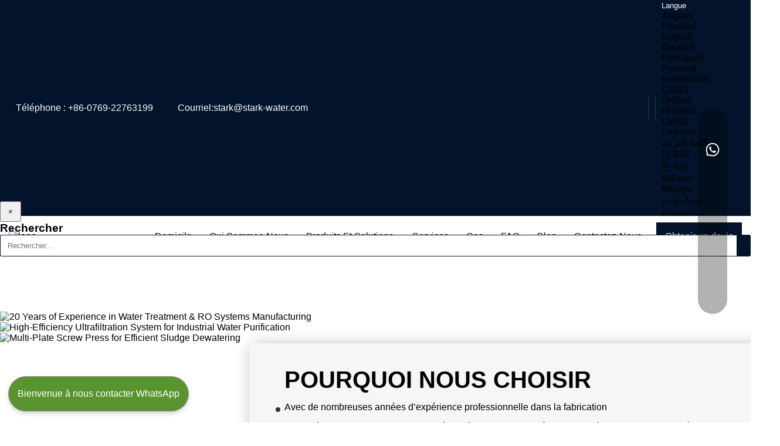

--- FILE ---
content_type: text/html
request_url: https://fr.stark-water.com/
body_size: 26473
content:
<!-- System:Digood Glocalsite v3 | Guid:-d3dQ0SoKL-pKcu4YnmHC6| Host:e1f3f7e1573a7f0c54ccccbcef271e78 | Package Expired At:2023-01-30 --><!-- Cached At:2025-07-14T09:55:06.872Z | Cache Path:-d3dQ0SoKL-pKcu4YnmHC6/en-fr/066efb4d037e6eb02041f8d50c6a2e6c--><!DOCTYPE html><!-- Status:Get | System:DigoodCMS(V5)[FrontCDN] | DomainType:TEST | RequestTime:2025-07-14 17:48:11 --><!-- 表单随机数 --><html lang="fr" dir="ltr"><head>
        <meta charset="UTF-8">
        <meta http-equiv="X-UA-Compatible" content="IE=edge,chrome=1">
        <meta name="viewport" content="width=device-width,initial-scale=1,minimum-scale=1,maximum-scale=1,user-scalable=no">
        <meta name="yandex-verification" content="b8d1be888582145c">
        <!-- SEO BEGIN --><title>Fabricant d’équipements de traitement de l’eau et de systèmes d’osmose inverse | Eau austère</title>
    <link rel="alternate" hreflang="en" href="//www.stark-water.com/">
    <link rel="alternate" hreflang="es" href="https://es.stark-water.com/">
    <link rel="alternate" hreflang="fr" href="https://fr.stark-water.com/">
    <link rel="alternate" hreflang="de" href="https://de.stark-water.com/">
    <link rel="alternate" hreflang="pt" href="https://pt.stark-water.com/">
    <link rel="alternate" hreflang="ru" href="https://ru.stark-water.com/">
    <link rel="alternate" hreflang="nl" href="https://nl.stark-water.com/">
    <link rel="alternate" hreflang="ca" href="https://ca.stark-water.com/">
    <link rel="alternate" hreflang="cs" href="https://cs.stark-water.com/">
    <link rel="alternate" hreflang="hr" href="https://hr.stark-water.com/">
    <link rel="alternate" hreflang="lv" href="https://lv.stark-water.com/">
    <link rel="alternate" hreflang="lt" href="https://lt.stark-water.com/">
    <link rel="alternate" hreflang="ar" href="https://ar.stark-water.com/">
    <link rel="alternate" hreflang="ja" href="https://ja.stark-water.com/">
    <link rel="alternate" hreflang="ko" href="https://ko.stark-water.com/">
    <link rel="alternate" hreflang="it" href="https://it.stark-water.com/">
    <link rel="alternate" hreflang="ms" href="https://ms.stark-water.com/">
    <link rel="alternate" hreflang="th" href="https://th.stark-water.com/">
    <link rel="alternate" hreflang="ro" href="https://ro.stark-water.com/">
    <link rel="alternate" hreflang="mt" href="https://mt.stark-water.com/">
    <link rel="alternate" hreflang="no" href="https://no.stark-water.com/">
    <link rel="alternate" hreflang="sv" href="https://sv.stark-water.com/">
    <link rel="alternate" hreflang="sk" href="https://sk.stark-water.com/">
    <link rel="alternate" hreflang="sl" href="https://sl.stark-water.com/">
    <link rel="alternate" hreflang="tr" href="https://tr.stark-water.com/">
    <link rel="alternate" hreflang="hi" href="https://hi.stark-water.com/">
    <link rel="alternate" hreflang="vi" href="https://vi.stark-water.com/">
    <link rel="alternate" hreflang="et" href="https://et.stark-water.com/">
    <link rel="alternate" hreflang="sw" href="https://sw.stark-water.com/">
    <link rel="alternate" hreflang="ur" href="https://ur.stark-water.com/">
    <link rel="alternate" hreflang="uk" href="https://uk.stark-water.com/">
    <link rel="alternate" hreflang="iw" href="https://iw.stark-water.com/">
    <link rel="alternate" hreflang="el" href="https://el.stark-water.com/">
    <link rel="alternate" hreflang="hu" href="https://hu.stark-water.com/">
    <link rel="alternate" hreflang="bg" href="https://bg.stark-water.com/">
    <link rel="alternate" hreflang="af" href="https://af.stark-water.com/">
    <link rel="alternate" hreflang="bs" href="https://bs.stark-water.com/">
    <link rel="alternate" hreflang="fa" href="https://fa.stark-water.com/">
    <link rel="alternate" hreflang="da" href="https://da.stark-water.com/">
    <link rel="alternate" hreflang="fi" href="https://fi.stark-water.com/">
    <link rel="alternate" hreflang="id" href="https://id.stark-water.com/">
    <link rel="alternate" hreflang="pl" href="https://pl.stark-water.com/">
 
<meta name="keywords" content="Système d’osmose inverse,Réservoir d’eau en acier inoxydable,Membrane Ro,Filtre à cartouche,Adoucisseur d’eau,Filtre à manches,Réservoir FRP,Générateurs d’ozone,Stérilisateurs ultraviolets,Filtre mécanique"> 
<meta name="description" content="Stark Water est l’un des principaux fabricants de systèmes de traitement de l’eau, d’unités d’osmose inverse, de réservoirs d’eau en acier inoxydable et d’équipements de dessalement d’eau de mer."> 
<meta property="og:type" content="website"> 
<meta property="og:title" content="Water Treatment Equipment & RO Systems Manufacturer | Stark Water"> 
<meta property="og:site_name" content="Water Treatment Equipment & RO Systems Manufacturer | Stark Water"> 
<meta property="og:description" content="Stark Water is a leading manufacturer of water treatment systems, reverse osmosis units, stainless steel water tanks, and seawater desalination equipment."> 
<meta property="og:url" content="//www.stark-water.com/"> 
<meta property="og:image" content="//qiniu.digood-assets-fallback.work/730/image_1710497941_100.jpg"> 
<link rel="shortcut icon" href="//qiniu.digood-assets-fallback.work/730/image_1710497964_100.jpg"> 
<meta name="author" content="DigoodCMS"> 
<!-- SEO END --> 








<script>
	  var hasLang = function(lang) {
		var nowLang = navigator.language || navigator.browserLanguage;				
		if(nowLang.toUpperCase() == lang.toUpperCase() && localStorage["pass"]!="true") {
		  location.href = '/authentication.html';
		}
	  }
	  hasLang('zh-cn');
	</script>
	
	
	

<!-- Google Tag Manager -->
<script>(function(w,d,s,l,i){w[l]=w[l]||[];w[l].push({'gtm.start':
new Date().getTime(),event:'gtm.js'});var f=d.getElementsByTagName(s)[0],
j=d.createElement(s),dl=l!='dataLayer'?'&l='+l:'';j.async=true;j.src=
'https://www.googletagmanager.com/gtm.js?id='+i+dl;f.parentNode.insertBefore(j,f);
})(window,document,'script','dataLayer','GTM-T9QNJGF');</script>
<!-- End Google Tag Manager -->






        
        <!-- <link rel="stylesheet" type="text/css"
    href="https://v4-assets.goalsites.com/peng/theme/21138492/v1/assets/css/bootstrap.css"> -->
        <link rel="canonical" href="https://fr.stark-water.com">

        <link rel="stylesheet" href="https://v7-dashboard-assets.digoodcms.com/flag-icons/3.5.0/css/flag-icon.min.css">
        <link rel="stylesheet" href="https://v7-dashboard-assets.digoodcms.com/bootstrap/3.3.5/dist/css/bootstrap.min.css">
        <link rel="stylesheet" href="https://v7-dashboard-assets.digoodcms.com/font-awesome/4.2.0/css/font-awesome.min.css">
        <link rel="stylesheet" href="https://v7-dashboard-assets.digoodcms.com/OwlCarousel2/2.3.4/dist/assets/owl.carousel.min.css">
        <link rel="stylesheet" href="https://v7-dashboard-assets.digoodcms.com/OwlCarousel2/2.3.4/dist/assets/owl.theme.default.min.css">
        <link rel="stylesheet" href="https://v7-dashboard-assets.digoodcms.com/animate/3.7.2/animate.min.css">
        <link rel="stylesheet" href="https://v7-dashboard-assets.digoodcms.com/fancybox/3.5.7/jquery.fancybox.min.css">

                <link rel="stylesheet" href="//v4-assets.goalsites.com/xujunxiong/client/starkwater/Public/Style/Style.min.css">

        <link rel="stylesheet" href="//v4-assets.goalsites.com/xujunxiong/client/starkwater/Public/style1/Public.min.css">

        <style type="text/css">@font-face {font-family:Open Sans;font-style:normal;font-weight:400;src:url(/cf-fonts/v/open-sans/5.0.20/latin/wght/normal.woff2);unicode-range:U+0000-00FF,U+0131,U+0152-0153,U+02BB-02BC,U+02C6,U+02DA,U+02DC,U+0304,U+0308,U+0329,U+2000-206F,U+2074,U+20AC,U+2122,U+2191,U+2193,U+2212,U+2215,U+FEFF,U+FFFD;font-display:swap;}@font-face {font-family:Open Sans;font-style:normal;font-weight:400;src:url(/cf-fonts/v/open-sans/5.0.20/latin-ext/wght/normal.woff2);unicode-range:U+0100-02AF,U+0304,U+0308,U+0329,U+1E00-1E9F,U+1EF2-1EFF,U+2020,U+20A0-20AB,U+20AD-20CF,U+2113,U+2C60-2C7F,U+A720-A7FF;font-display:swap;}@font-face {font-family:Open Sans;font-style:normal;font-weight:400;src:url(/cf-fonts/v/open-sans/5.0.20/hebrew/wght/normal.woff2);unicode-range:U+0590-05FF,U+200C-2010,U+20AA,U+25CC,U+FB1D-FB4F;font-display:swap;}@font-face {font-family:Open Sans;font-style:normal;font-weight:400;src:url(/cf-fonts/v/open-sans/5.0.20/cyrillic-ext/wght/normal.woff2);unicode-range:U+0460-052F,U+1C80-1C88,U+20B4,U+2DE0-2DFF,U+A640-A69F,U+FE2E-FE2F;font-display:swap;}@font-face {font-family:Open Sans;font-style:normal;font-weight:400;src:url(/cf-fonts/v/open-sans/5.0.20/greek-ext/wght/normal.woff2);unicode-range:U+1F00-1FFF;font-display:swap;}@font-face {font-family:Open Sans;font-style:normal;font-weight:400;src:url(/cf-fonts/v/open-sans/5.0.20/greek/wght/normal.woff2);unicode-range:U+0370-03FF;font-display:swap;}@font-face {font-family:Open Sans;font-style:normal;font-weight:400;src:url(/cf-fonts/v/open-sans/5.0.20/cyrillic/wght/normal.woff2);unicode-range:U+0301,U+0400-045F,U+0490-0491,U+04B0-04B1,U+2116;font-display:swap;}@font-face {font-family:Open Sans;font-style:normal;font-weight:400;src:url(/cf-fonts/v/open-sans/5.0.20/vietnamese/wght/normal.woff2);unicode-range:U+0102-0103,U+0110-0111,U+0128-0129,U+0168-0169,U+01A0-01A1,U+01AF-01B0,U+0300-0301,U+0303-0304,U+0308-0309,U+0323,U+0329,U+1EA0-1EF9,U+20AB;font-display:swap;}</style>
        <link rel="stylesheet" href="https://v7-dashboard-assets.digoodcms.com/Swiper/6.0.4/swiper-bundle.min.css">

        

        <!-- HTML5 shimand Respond.js for IE8 support of HTML5 elementsand media queries -->
        <!--[if lt IE 9]>
        <script src="https://v7-dashboard-assets.digoodcms.com/html5shiv/3.7.3/dist/html5shiv.min.js"></script>
        <script src="https://v7-dashboard-assets.digoodcms.com/Respond/1.4.2/dest/respond.min.js"></script>
        <![endif]-->

                <script src="https://v7-dashboard-assets.digoodcms.com/jquery/jquery-3.6.0.min.js"></script>

        
        <!-- Google tag (gtag.js) -->
<script async="" src="https://www.googletagmanager.com/gtag/js?id=AW-11419799577">
</script>
<script>
  window.dataLayer = window.dataLayer || [];
  function gtag(){dataLayer.push(arguments);}
  gtag('js', new Date());

  gtag('config', 'AW-11419799577');
</script>
        
        
        
        <script async="" src="//tfile.xiaoman.cn/okki/analyze.js?id=77373-6612-UA-212223031-4"></script>
        <!-- Event snippet for 邮箱点击 conversion page
        In your html page, add the snippet and call gtag_report_conversion when someone clicks on the chosen link or button. -->
        <script>
            function gtag_report_conversion(url) {
                console.log(1);
                var callback = function () {
                    if (typeof (url) != 'undefined') {
                        window.location = url;
                    }
                };
                gtag('event', 'conversion', {
                    'send_to': 'AW-10837798154/kZwTCNXSvaEDEIra7q8o',
                    'event_callback': callback
                });
                return false;
            }
        </script>

        <!--Start of Tawk.to Script-->
        

        <style>
* { font-family: 'Roboto', sans-serif !important; word-break: break-word; }

.container-bootstrap { padding-right: 15px; padding-left: 15px; margin-right: auto; margin-left: auto; }

@media (min-width: 768px) { .container-bootstrap { width: 750px; } }

@media (min-width: 992px) { .container-bootstrap { width: 970px; } }

@media (min-width: 1200px) { .container-bootstrap { width: 1170px; } }

.container-bootstrap-fluid { padding-right: 15px; padding-left: 15px; margin-right: auto; margin-left: auto; }

table { border-collapse: collapse; }

table tr td { border: 1px solid #ddd; }

table tr:nth-child(odd) { background-color: #fff; }

table tr:nth-child(even) { background-color: #f9f9f9; }

input::-webkit-inner-spin-button { -webkit-appearance: none; }

input[type="number"] { -moz-appearance: textfield; }

.modal-backdrop { z-index: 9; }

.top_scroll { bottom: 120px; }

img { width: auto; height: auto; }

.img-res img { width: auto; height: auto !important; max-width: 100% !important; }

.fa { font-family: FontAwesome !important; }

.clamp { display: -webkit-box; -webkit-box-orient: vertical; overflow: hidden; -o-text-overflow: ellipsis; text-overflow: ellipsis; line-clamp: 1; -webkit-line-clamp: 1; }

.clamp2 { line-clamp: 2; -webkit-line-clamp: 2; }

.clamp3 { line-clamp: 3; -webkit-line-clamp: 3; }

.clamp4 { line-clamp: 4; -webkit-line-clamp: 4; }

.clamp5 { line-clamp: 5; -webkit-line-clamp: 5; }

a { -webkit-transition: all 0.5s; -o-transition: all 0.5s; transition: all 0.5s; }

.container, .container-fluid, .container-lg, .container-md, .container-sm, .container-xl, .container-xxl { padding-right: 15px; padding-left: 15px; margin-right: auto; margin-left: auto; }

.row { margin-right: -15px !important; margin-left: -15px !important; }

.nav_fiexd { position: fixed; width: 100%; top: 0; z-index: 999; /*transition: top 600ms;*/ -webkit-animation: 1.15s ease 0s normal forwards 1 running headerSlideDown; animation: 1.15s ease 0s normal forwards 1 running headerSlideDown; }

.nav_fiexdTop { top: -150px; }

.btn-primary:hover { color: #fff; background-color: var(--main-theme-color); border-color: var(--main-theme-color); }

.btn-primary.active, .btn-primary:active, .open > .dropdown-toggle.btn-primary { color: #fff; background-color: var(--main-theme-color); border-color: var(--main-theme-color); }

.btn-primary.focus, .btn-primary:focus { color: #fff; background-color: var(--main-theme-color); border-color: var(--main-theme-color); }

.btn-primary.active.focus, .btn-primary.active:focus, .btn-primary.active:hover, .btn-primary:active.focus, .btn-primary:active:focus, .btn-primary:active:hover, .open > .dropdown-toggle.btn-primary.focus, .open > .dropdown-toggle.btn-primary:focus, .open > .dropdown-toggle.btn-primary:hover { color: #fff; background-color: var(--main-theme-color); border-color: var(--main-theme-color); }

/* 可参考创想智控 */
/* pagination_style */
.pagination_style .pagination { margin: 0; -webkit-box-pack: center; -webkit-justify-content: center; -ms-flex-pack: center; justify-content: center; display: -webkit-box; display: -webkit-flex; display: -ms-flexbox; display: flex; }

.pagination_style .pagination li { margin-right: 6px; }

.pagination_style .pagination li a { padding: 3px 11px; display: inline-block; border: 1px solid #ddd; color: #666; -webkit-transition: all 0.3s; -o-transition: all 0.3s; transition: all 0.3s; text-decoration: none; border-radius: 0 !important; }

.pagination_style .pagination li a:hover, .pagination_style .pagination li.active a { background-color: var(--main-theme-color); border: 1px solid var(--main-theme-color); color: #fff !important; }

/* pagination_style */
.nav_menu .currentLoc a { color: #fff; }

.nav_menu .currentLoc > a { color: var(--main-theme-color); }

.scroll_to_top { position: fixed; right: 15px; z-index: 999; width: 50px; height: 50px; background: -o-linear-gradient(135deg, #ff5e15, #ff9b6e); background: -o-linear-gradient(315deg, #ff5e15, #ff9b6e); background: linear-gradient(135deg, #ff5e15, #ff9b6e); display: -webkit-box; display: -webkit-flex; display: -ms-flexbox; display: flex; -webkit-box-pack: center; -webkit-justify-content: center; -ms-flex-pack: center; justify-content: center; -webkit-box-align: center; -webkit-align-items: center; -ms-flex-align: center; align-items: center; color: white; font-size: 30px; border-radius: 50px; cursor: pointer; bottom: -50px; -webkit-transition: all 0.5s; -o-transition: all 0.5s; transition: all 0.5s; visibility: hidden; opacity: 0; }

.dropdown-menu { right: 0; left: auto; }

@media only screen and (min-width: 768px) { .lang_dropdown .dropdown-menu { right: 0; left: auto; } }

/* RTL */
[dir="rtl"] .nav_menu li ul li ul { left: auto; right: 100%; }

[dir="rtl"] .mobile-nav .mobile-nav-list li i { right: auto; left: 0; }

[dir="rtl"] .header_contact_list li { margin-right: 0; margin-left: 60px; }

[dir="rtl"] .header_contact_list li:last-child { margin-right: 0; margin-left: 0; }

[dir="rtl"] .header_contact_list li .fa { margin-right: 0; margin-left: 10px; }

[dir="rtl"] .nav_menu > li:first-child { margin-left: 0; margin-right: 0; }

[dir="rtl"] .nav_menu > li { margin-left: 0; margin-right: 30px; }

[dir="rtl"] .searchbox { margin-left: 0; margin-right: 70px; }

[dir="rtl"] .fa-angle-double-right:before { content: "\f100"; }

[dir="rtl"] .search_g_box { right: auto; left: 0; }

[dir="rtl"] .search_g_box form input { border-radius: 0px 3px 3px 0px; border-right: 2px solid #777; }

[dir="rtl"] .search_g_box form button { border-radius: 3px 0px 0px 3px; }

.sticky-enabled.sticky-header { position: fixed !important; top: 0px !important; width: 100% !important; /*position: fixed; top: 0; width: 100%;*/ left: 0; -webkit-box-shadow: 0 0 42px 0 rgba(0, 0, 0, 0.08); box-shadow: 0 0 42px 0 rgba(0, 0, 0, 0.08); -webkit-animation: smoothScroll 1s forwards; animation: smoothScroll 1s forwards; z-index: 999; }

@-webkit-keyframes smoothScroll { 0% { -webkit-transform: translateY(-40px);
    transform: translateY(-40px); }
  100% { -webkit-transform: translateY(0px);
    transform: translateY(0px); } }

@keyframes smoothScroll { 0% { -webkit-transform: translateY(-40px);
    transform: translateY(-40px); }
  100% { -webkit-transform: translateY(0px);
    transform: translateY(0px); } }

.nav_menu > li > a { color: #666; }

.sticky-enabled.sticky-header { background-color: #fff; }

.sticky-enabled.sticky-header .nav_menu > li > a { color: #666; }

.sticky-enabled.sticky-header .nav_menu > li:hover > a { color: var(--main-theme-color); }

.sticky-enabled.sticky-header .nav_menu li ul li { background-color: #666; }

.sticky-enabled.sticky-header .nav_menu li ul li:hover > a { color: white; }

.sticky-enabled.sticky-header .searchbox > i { color: #666; }

.sticky-enabled.sticky-header .nav_menu .currentLoc a { color: var(--main-theme-color); }

.sticky-enabled.sticky-header .m-switch { color: #666; }

.company-logo { padding: 10px 0; }

/* Fixed header.*/
.breadcrumb_nav_img { /*height: 400px; position: relative;*/ position: relative; z-index: -1; }

.breadcrumb_nav_box .fa.fa-home { color: #666; }

.breadcrumb_nav_box a { color: var(--main-theme-color); text-decoration: none; font-weight: 600; }

.breadcrumb_nav_box .breadcrumb_nav_position { text-transform: none; }

.breadcrumb_nav_box span { text-transform: capitalize; }

/*.breadcrumb_nav_wrap {background-color: #ECECEC; }*/
.breadcrumb_nav_list { margin: 0; padding: 0; display: -webkit-box; display: -webkit-flex; display: -ms-flexbox; display: flex; -webkit-flex-wrap: wrap; -ms-flex-wrap: wrap; flex-wrap: wrap; }

.breadcrumb_nav_list li { margin: 0; padding: 0; list-style: none; margin-right: 10px; }

.breadcrumb_nav_list li a { text-transform: capitalize; }

.breadcrumb_nav_list li a:hover { color: var(--main-theme-color); }

.breadcrumb_nav_list li i { margin-right: 4px; }

[dir="rtl"] .breadcrumb_nav_list li i { margin-right: 0; margin-left: 4px; }

[dir="rtl"] .breadcrumb_nav_list li { margin-left: 10px; }

/*header { position: unset; }*/
.breadcrumb_nav_img h1 { font-size: 36px; }

@media only screen and (min-width: 768px) { .lang_dropdown .dropdown-menu { right: 0; left: auto; } }

@media screen and (max-width: 992px) { .breadcrumb_nav_img h1 { font-size: 25px; }
  .breadcrumb_nav_img .breadcrumb_content { width: 100%; }
  main .home_banner .owl-banner .banner_content .banner_box .banner_btn a { margin: 10px 0; } }

@media screen and (max-width: 450px) { .breadcrumb_nav_img h1 { display: none; } }

footer .form-control { background-color: #fff !important; }

.home_news .owl-news .news_box .news_box_bottom p { min-height: 81px; }

header .site_top_nav .nav_bar .nav_link .nav_more > ul { width: 100%; }

.modal { width: 100%; height: 100%; }

.modal-dialog { top: 50%; -webkit-transform: translateY(-50%) !important; -ms-transform: translateY(-50%) !important; transform: translateY(-50%) !important; margin: 0 auto; }

.pagination > .active > a, .pagination > .active > a:focus, .pagination > .active > a:hover, .pagination > .active > span, .pagination > .active > span:focus, .pagination > .active > span:hover { background-color: var(--main-theme-color); border-color: var(--main-theme-color); }

.pagination > li a { margin: 0 10px; -webkit-box-align: center; -webkit-align-items: center; -ms-flex-align: center; align-items: center; border-radius: unset !important; }

.pagination > li a:hover i { color: #000; }

.pagination > li a i { color: #fff; font-size: 12px; }

li.prev a, li.next a { background: #000; }

/*

.owl-banner .owl-item{
    width: 1920px !important;
}*/
.owl-honor .owl-nav i { color: #c1c1c1; }

header .site_top_nav .nav_bar .nav_link > li > a { margin: 0 5px;}

.faq_list .panel-default > .panel-heading .panel-title a { padding-right: 20px; }

/*.site_top_nav [class="main_backColor"] { background: rgba(3, 19, 43, 0.8); }*/

.site_top_nav .main_bgwhite.inside_pages_site { background: rgba(255, 255, 255, 0.9); }
.main_backColor.site_header_top{
    /*background-color: transparent;
    border-bottom: 1px solid #fff;*/
    border-bottom: 1px solid #fff;
    background-color: var(--main-theme-color);
}
.main_backColor.index_pages_site{border-bottom:1px solid #fff;background-color: var(--main-theme-color);}
header .site_top_nav .main_bgwhite.inside_pages_site .nav_bar .nav_link > li > a{color:var(--main-theme-color);}
header .site_top_nav .main_bgwhite.inside_pages_site .nav_bar .nav_link > li > a:hover{color:#fff;}
header .site_top_nav .main_bgwhite .nav_bar .nav_link > li > a{color:var(--main-theme-color);}
header .site_top_nav .main_bgwhite .nav_bar .nav_link > li:hover > a{color:#fff;}
.main_bgwhite.sticky-enabled{
    background-color: #fff;
}

header .site_top_nav .index_pages_site .nav_contact .nav_contact_rigth .nav_search .btn-primary{
    background-color: rgba(0, 0, 0, 0.3);
    border:none;
}
.site_top_nav .main_bgwhite .nav_jump .hover_style{
    /*background-color: rgba(0, 0, 0, 0.3);*/
    background-color: var(--main-theme-color);
    border:none;
}
.site_top_nav .main_bgwhite.inside_pages_site .nav_jump .hover_style{
    background-color: var(--main-theme-color);
    color: #fff;
    border-color: var(--main-theme-color);
}

main .home_chooes::after { top: 5%; background-image: url("https://qiniu.digood-assets-fallback.work/730/image_1638150347_%E6%96%AF%E8%BE%BE%E5%85%8B%E4%BF%AE%E6%94%B9%E7%89%8820211021---%E5%89%AF%E6%9C%AC_02.jpg?imageView2/1/format/webp"); }

main .home_chooes .chooes_left ul li { list-style: none; position: relative; }

main .home_chooes .chooes_left ul li:after { position: absolute; content: ""; width: 8px; height: 8px; left: -15px; top: 8.5px; border-radius: 50%; background: #333; }

header .site_top_nav .nav_contact { background-color: unset; align-items:center;}

.services_products .services_products_content .services_products_inside h2 { font-size: 24px; padding-bottom: 0; border-bottom: none; }

.contact_back .contact { max-width: 630px; }

.owl-partner.owl-carousel .owl-item img { width: auto; }

/*
.services_products .swiper-products .swiper-slide-next{
    transform: scale(1.0);
}
*/
.services_products .swiper-products { padding: 60px 0; }

.services_products .swiper-products .services_products_content .services_products_inside { min-height: 520px; }

@media (min-width: 992px) { .dg-layout-main { float: left; }
  .dg-layout-sider { float: right; } }

@media screen and (min-width: 1200px) { .servies_adv .servies_adv_content p { min-height: 190px; }
  .services_products .swiper-products .services_products_content .services_products_inside { padding: 20px 40px; } }

@media (max-width: 1440px) and (min-width: 1200px) { main .home_chooes .chooes_left { padding: 40px 60px; } }

@media screen and (max-width: 1200px) { .contact_back .contact { max-width: unset; }
  .services_products .swiper-products .swiper-slide-next { -webkit-transform: scale(1); -ms-transform: scale(1); transform: scale(1); }
  .services_products .swiper-button-next, .services_products .swiper-button-prev { display: none; }
  .services_products .swiper-products .swiper-slide-next .services_products_inside { background: #F1F1F1; color: #000; }
  .services_products .swiper-products .swiper-slide-next .services_products_inside a { color: #000; }
  .case_arts h2 { font-size: 20px; margin: 0; }
  .case_arts p { margin: 5px 0; line-height: normal; } }

@media screen and (max-width: 992px) { .site_footer_top figure { margin-bottom: 20px; }
  .owl-services-products .owl-nav { display: none; }
  .services_products .owl-services-products .owl-stage-outer .owl-stage .scale { -webkit-transform: scale(1); -ms-transform: scale(1); transform: scale(1); }
  .services_products .owl-services-products .scale .services_products_inside { background: #F1F1F1; color: #000; }
  .services_products .owl-services-products .scale .services_products_inside a { color: #000; }
  .case_point .case_text { padding: 30px; }
  .case_arts p { display: none; } }

@media screen and (max-width: 768px) { .about_profile .about_video .item-img { padding-bottom: unset; }
  .about_profile .about_video .item-img .item-img-inner { position: unset; min-width: unset; -webkit-transform: unset; -ms-transform: unset; transform: unset; }
  .about_profile .about_video .item-img .item-img-inner img { height: auto; min-width: unset; } }

@media screen and (max-width: 450px) { .title { font-size: 28px; }
  .nav_logo img, .site_footer_top img { height: 50px !important; }
  main .home_manu h1 { font-size: 30px; }
  .about_tram .tab-pane figure, .about_tram .content .owl-nav, .product_section .product_team_bottom, .product_section .swiper-button-next, .product_section .swiper-button-prev, .services_products .owl-nav, .case_point .case_text p { display: none; }
  .product_stark ul { -webkit-flex-wrap: wrap; -ms-flex-wrap: wrap; flex-wrap: wrap; }
  .case_point .case_text { padding: 20px; }
  .case_point .case_text h3 { margin: 0; }
  .case_content .case_arts h2 { font-size: 18px; } }

.home_main_case { position: relative; overflow: hidden; }

.home_main_case .swiper_content { padding: 60px; background-color: #03132B; width: 1200px; color: #fff; position: absolute; bottom: 0px; z-index: 9; }

.home_main_case .swiper_content .home_case_num { position: relative; top: 20px; max-width: 173px; margin-left: 100px; }

.home_main_case .swiper_content .home_case_num h4 { font-size: 18px; }

.home_main_case .swiper_content .swiper_text { max-width: 800px; position: relative; top: -30px; right: -350px; }

.home_main_case .swiper_content .swiper_text h2 { margin: 0; font-size: 28px; }

.home_main_case .swiper_content .swiper_text ul li { display: none; }

.home_main_case .swiper_content .swiper_text ul .active { display: block; }

.home_main_case .swiper_content .postion { position: relative; }

.home_main_case .swiper_content .swiper-button-next { left: 268px; top: 37px; }

.home_main_case .swiper_content .swiper-button-prev { top: 37px; left: 50px; }

.home_main_case .swiper_content .swiper_more { position: absolute; height: 100%; width: 100px; background-color: #fff; right: -100px; top: 0; display: -webkit-box; display: -webkit-flex; display: -ms-flexbox; display: flex; -webkit-box-align: center; -webkit-align-items: center; -ms-flex-align: center; align-items: center; -webkit-box-pack: center; -webkit-justify-content: center; -ms-flex-pack: center; justify-content: center; }

.home_main_case .swiper_content .swiper_more a { color: #000; font-size: 18px; display: -webkit-box; display: -webkit-flex; display: -ms-flexbox; display: flex; -webkit-box-align: center; -webkit-align-items: center; -ms-flex-align: center; align-items: center; -webkit-box-pack: center; -webkit-justify-content: center; -ms-flex-pack: center; justify-content: center; width: 100%; height: 100%; }

.product_section .product_team_bottom figure { border: unset; }

.product_section .product_team_bottom figure img { border: 1px solid #AAAAAA; }

.all_products .panel-default > .panel-heading, .all_link .panel-default > .panel-heading { font-weight: 700; }

.listLocation { background: var(--main-theme-color) !important; color: #fff !important; }

@-webkit-keyframes headerSlideDown { 0% { -webkit-transform: translateY(-200px);
    transform: translateY(-200px); }
  100% { -webkit-transform: translateY(0);
    transform: translateY(0); } }

@keyframes headerSlideDown { 0% { -webkit-transform: translateY(-200px);
    transform: translateY(-200px); }
  100% { -webkit-transform: translateY(0);
    transform: translateY(0); } }
</style>        <style>
            .lang_menu {
                max-height: 350px;
                overflow-y: auto;
            }

            .scroll_right {
                right: 20px;
            }

                        a#floated {
                background: none repeat scroll 0 0 #5a9430;
                border: medium none;
                border-radius: 100px;
                color: #ffffff; /* height: 70px; */
                left: 15px;
                position: fixed;
                bottom: 20px; /* width: 70px; */
                padding: 20px 15px;
                text-align: center;
                -webkit-box-shadow: 0 0 0 1px rgba(0, 0, 0, 0.4), 0 4px 8px 0 rgba(0, 0, 0, 0.2);
                box-shadow: 0 0 0 1px rgba(0, 0, 0, 0.4), 0 4px 8px 0 rgba(0, 0, 0, 0.2);
                text-decoration: none;
                z-index: 2;
                font-size: 16px;
                line-height: 18px;
            }

            .sitewidget-bd {
                position: fixed;
                z-index: 99;
                left: auto;
                right: 20px;
                margin-right: 20px;
                top: 50%;
                -webkit-transform: translateY(-50%);
                -ms-transform: translateY(-50%);
                transform: translateY(-50%);
            }

            .sitewidget-bd a {
                color: #fff;
            }

            .onlineservice-fixed-blocks-list {
                border-top-left-radius: 30px;
                border-top-right-radius: 30px;
                background: rgba(0, 0, 0, 0.3);
                border-bottom-left-radius: 30px;
                border-bottom-right-radius: 30px;
                list-style: none;
                padding: 0;
            }

            .onlineService_t_icon {
                text-align: center;
                color: #fff;
                line-height: 50px;
            }

            .onlineService_t_icon .ico_f {
                font-size: 24px;
            }

            .onlineservice-fixed-blocks-items {
                position: relative;
            }

            .onlineservice-fixed-blocks-items img {
                max-width: 150px;
            }

            .onlineservice-fixed-blocks-items::before {
                content: '';
                /*background-color:
    
    
    
    

            
                   ;*/
                border-top-right-radius: 25px;
                border-bottom-right-radius: 25px;
                position: absolute;
                top: 0;
                width: 100%;
                height: 100%;
                left: 0;
                opacity: 0;
            }

            .onlineservice-fixed-blocks-items:last-child::before {
                display: none;
            }

            .onlineservice-fixed-blocks-items:hover::before {
                opacity: 1;
            }

            .onlineservice-fixed-blocks-items .onlineservice-fixed-blocks-tips {
                position: absolute;
                top: 0;
                right: 100%;
                padding: 0;
                list-style: none;
                -webkit-transition: all ease .3s;
                -o-transition: all ease .3s;
                transition: all ease .3s;
                -webkit-transform: scaleX(0);
                -ms-transform: scaleX(0);
                transform: scaleX(0);
                -webkit-transform-origin: right;
                -ms-transform-origin: right;
                transform-origin: right;
            }

            .onlineservice-fixed-blocks-items:hover .onlineservice-fixed-blocks-tips {
                -webkit-transform: scaleX(1);
                -ms-transform: scaleX(1);
                transform: scaleX(1);
            }

            .onlineservice-fixed-blocks-items .onlineservice-fixed-blocks-tips li {
                line-height: 50px;
                padding: 0 20px;
                border-top-left-radius: 25px;
                white-space: nowrap;
                border-bottom-left-radius: 25px;
                /*
    
    
    
    

            
                   */
                background-color: var(--main-theme-color);
            }

            .onlineservice-fixed-blocks-items .onlineservice-fixed-blocks-tips li a {
                color: #fff;
            }

            .ico_all {
                width: 50px;
                height: 50px;
                padding: 0;
                border: 0;
                border-radius: 0;
                position: static;
            }

            .onlineService_t_icon .bgicon {
                position: relative;
                z-index: 1;
            }

            .main_alignCenter {
                align-items: center;
            }

            .main_alignStart {
                align-items: flex-start;
            }

            .main_alignCenter a {
                transition: all .3s;
            }

            .clamp:hover {
                color: #5a9430 !important;
            }

            .clamp:hover:after {
                width: 100%;
            }

            .clamp::after {
                content: '';
                position: absolute;
                bottom: 0;
                left: 0;
                -webkit-transition: all 0.3s;
                -o-transition: all 0.3s;
                transition: all 0.3s;
                width: 0;
                height: 3px;
                display: block;
                background-color: var(--main-theme-color);
            }

            .sticky-header {
                position: fixed !important;
                top: 0;
                left: 0;
            }

            .sticky-enabled .inside_site_logo {
                display: none;
            }

            .sticky-enabled.inside_pages_site .index_site_logo {
                display: none;
            }

            .sticky-enabled.inside_pages_site .inside_site_logo {
                display: block;
            }

            footer .footer-form-box form .textarea-control {
                height: 74px;
            }

            @media (max-width: 1199px) {
                footer .footer-form-box .flex_form {
                    flex-wrap: wrap;
                    justify-content: center;
                }

                footer .footer-form-box form .form-control {
                    padding: 15px;
                }

                footer .footer-form-box form .textarea-control {
                    height: 56px;
                }
            }

            @media (max-width: 991px) {
                footer .footer-form-box form .form-control {
                    padding: 10px;
                }

                footer .footer-form-box form .textarea-control {
                    height: 42px;
                }
            }
        </style>
        <!-- Google tag (gtag.js) -->
        <script async="" src="https://www.googletagmanager.com/gtag/js?id=G-2JD29JM0KP"></script>
        <script>
            window.dataLayer = window.dataLayer || [];

            function gtag() {
                dataLayer.push(arguments);
            }

            gtag('js', new Date());

            gtag('config', 'G-2JD29JM0KP');
        </script>
    </head>
    <body><div class="sitewidget-bd">
        <ul class="onlineservice-fixed-blocks-list">

            <li class="onlineservice-fixed-blocks-items">
                <a class="onlineService_t_icon bglist" rel="nofollow" href="#QuickInquiryModal" data-fancybox="">
                    <div class="bgicon">
                        <div class="ico_f ico_all">
                            <i class="fa fa-envelope" aria-hidden="true"></i>
                        </div>
                    </div>
                </a>
                            </li>
            <li class="onlineservice-fixed-blocks-items">
                <a class="onlineService_t_icon onlineService_whatsApp bglist" rel="nofollow" target="_blank" href="https://api.whatsapp.com/send?phone=8618520151000">
                    <div class="bgicon">
                        <div class="ico_f ico_all">
                            <svg t="1702360273647" class="icon" viewBox="0 0 1024 1024" version="1.1" xmlns="https://www.w3.org/2000/svg" p-id="3431" width="26" height="26">
                                <path d="M713.5 599.9c-10.9-5.6-65.2-32.2-75.3-35.8-10.1-3.8-17.5-5.6-24.8 5.6-7.4 11.1-28.4 35.8-35 43.3-6.4 7.4-12.9 8.3-23.8 2.8-64.8-32.4-107.3-57.8-150-131.1-11.3-19.5 11.3-18.1 32.4-60.2 3.6-7.4 1.8-13.7-1-19.3-2.8-5.6-24.8-59.8-34-81.9-8.9-21.5-18.1-18.5-24.8-18.9-6.4-0.4-13.7-0.4-21.1-0.4-7.4 0-19.3 2.8-29.4 13.7-10.1 11.1-38.6 37.8-38.6 92s39.5 106.7 44.9 114.1c5.6 7.4 77.7 118.6 188.4 166.5 70 30.2 97.4 32.8 132.4 27.6 21.3-3.2 65.2-26.6 74.3-52.5 9.1-25.8 9.1-47.9 6.4-52.5-2.7-4.9-10.1-7.7-21-13z" p-id="3432" fill="#ffffff"></path>
                                <path d="M925.2 338.4c-22.6-53.7-55-101.9-96.3-143.3-41.3-41.3-89.5-73.8-143.3-96.3C630.6 75.7 572.2 64 512 64h-2c-60.6 0.3-119.3 12.3-174.5 35.9-53.3 22.8-101.1 55.2-142 96.5-40.9 41.3-73 89.3-95.2 142.8-23 55.4-34.6 114.3-34.3 174.9 0.3 69.4 16.9 138.3 48 199.9v152c0 25.4 20.6 46 46 46h152.1c61.6 31.1 130.5 47.7 199.9 48h2.1c59.9 0 118-11.6 172.7-34.3 53.5-22.3 101.6-54.3 142.8-95.2 41.3-40.9 73.8-88.7 96.5-142 23.6-55.2 35.6-113.9 35.9-174.5 0.3-60.9-11.5-120-34.8-175.6z m-151.1 438C704 845.8 611 884 512 884h-1.7c-60.3-0.3-120.2-15.3-173.1-43.5l-8.4-4.5H188V695.2l-4.5-8.4C155.3 633.9 140.3 574 140 513.7c-0.4-99.7 37.7-193.3 107.6-263.8 69.8-70.5 163.1-109.5 262.8-109.9h1.7c50 0 98.5 9.7 144.2 28.9 44.6 18.7 84.6 45.6 119 80 34.3 34.3 61.3 74.4 80 119 19.4 46.2 29.1 95.2 28.9 145.8-0.6 99.6-39.7 192.9-110.1 262.7z" p-id="3433" fill="#ffffff"></path>
                            </svg>
                        </div>
                    </div>
                </a>
                <ul class="onlineservice-fixed-blocks-tips" data-wt="96px">
                    <li>
                        <a class="onlineService_whatsApp for_whatsApp" rel="nofollow" target="_blank" href="https://api.whatsapp.com/send?phone=8618520151000">Whatsapp :8618520151000</a>
                    </li>
                </ul>
            </li>

            <li class="onlineservice-fixed-blocks-items">
                <a class="onlineService_t_icon bglist" rel="nofollow" target="_blank" href="https://www.facebook.com/zora.jiang.79">
                    <div class="bgicon">
                        <div class="ico_f ico_all">
                            <i class="fa fa-facebook" aria-hidden="true"></i>
                        </div>
                    </div>
                </a>
                            </li>

            <li class="onlineservice-fixed-blocks-items">
                <a class="onlineService_t_icon bglist" rel="nofollow" target="_blank" href="https://www.linkedin.com/in/zora-jiang-b419a420b/">
                    <div class="bgicon">
                        <div class="ico_f ico_all">
                            <i class="fa fa-linkedin" aria-hidden="true"></i>
                        </div>
                    </div>
                </a>
                            </li>

            <li class="onlineservice-fixed-blocks-items">
                <a class="onlineService_t_icon bglist" rel="nofollow" target="_blank" href="https://twitter.com/ShaunLean3">
                    <div class="bgicon">
                        <div class="ico_f ico_all">
                            <i class="fa fa-twitter" aria-hidden="true"></i>
                        </div>
                    </div>
                </a>
                            </li>

            <li class="onlineservice-fixed-blocks-items">
                <a class="onlineService_t_icon bglist" rel="nofollow" target="_blank" href="https://www.youtube.com/channel/UCrZvtAxTggHk2f49WTBTlPw">
                    <div class="bgicon">
                        <div class="ico_f ico_all">
                            <i class="fa fa-youtube" aria-hidden="true"></i>
                        </div>
                    </div>
                </a>
                            </li>

            <li class="onlineservice-fixed-blocks-items onlineservice-fixed-goTop" onclick="$.fn.fullpage.moveTo(1);return false;" style="display: list-item;">
                <a class="onlineService_t_icon" rel="nofollow" href="javascript:;">
                    <div class="bgicon">
                        <div class="ico_f ico_all " style="background: transparent !important;">
                            <i class="fa fa-step-forward totop" data-target=".header_top" aria-hidden="true" style="transform: rotate(-90deg);"></i>
                        </div>
                    </div>
                </a>
            </li>

        </ul>
    </div>

    <header>
        <nav class="site_top_nav">
            <div class="main_backColor site_header_top">
                <div class="container">
                    <div class="">
                        <div class="nav_contact main_alignCenter">
                            <div class="nav_contact_left">
                                <ul class="main_flex">
                                    <li><i class="fa fa-phone" aria-hidden="true" style="color: #fff;font-size: 16px;padding: 0 6px;"></i><a href="tel:+86-0769-22763199">Téléphone : +86-0769-22763199</a>
                                    </li>
                                    <li><i class="fa fa-envelope" aria-hidden="true" style="color: #fff;font-size: 16px;padding: 0 6px;"></i><a href="/cdn-cgi/l/email-protection#1b686f7a69705b686f7a6970366c7a6f7e6935787476">Courriel:<span class="__cf_email__" data-cfemail="196a6d786b72596a6d786b72346e786d7c6b377a7674">[email protected]</span></a>
                                    </li>
                                </ul>
                            </div>
                            <div class="nav_contact_rigth main_alignCenter">
                                <div class="nav_search">
                                    <!-- Button trigger modal -->
                                    <button type="button" class="btn btn-primary btn-lg" data-toggle="modal" data-target="#myModal" style="border:none;">
                                        <i class="fa fa-search" data-flag="false"></i>
                                    </button>


                                </div>
                                <div class="nav_lang">
                                    <div class="dropdown notranslate">
                                        <button id="dLabel" type="button" data-toggle="dropdown" aria-haspopup="true" aria-expanded="false">
                                            <i id="lang_icon" class="fa fa-language"></i>
                                            <span id="lang_text">Langue</span>
                                            <span class="caret"></span>
                                        </button>
                                        <ul class="dropdown-menu lang_menu" aria-labelledby="dLabel">

                                                                                            <li>
                                                    <a class="dropdown-item1 notranslate noproxy" href="//www.stark-water.com">
                                                    <span class="flag-icon flag-icon-gb">
                                                    </span>Anglais</a>
                                                </li>
                                                                                            <li>
                                                    <a class="dropdown-item1 notranslate noproxy" href="https://es.stark-water.com">
                                                    <span class="flag-icon flag-icon-es">
                                                    </span>Español</a>
                                                </li>
                                                                                            <li>
                                                    <a class="dropdown-item1 notranslate noproxy" href="https://fr.stark-water.com">
                                                    <span class="flag-icon flag-icon-fr">
                                                    </span>English</a>
                                                </li>
                                                                                            <li>
                                                    <a class="dropdown-item1 notranslate noproxy" href="https://de.stark-water.com">
                                                    <span class="flag-icon flag-icon-de">
                                                    </span>Deutsch</a>
                                                </li>
                                                                                            <li>
                                                    <a class="dropdown-item1 notranslate noproxy" href="https://pt.stark-water.com">
                                                    <span class="flag-icon flag-icon-pt">
                                                    </span>Português</a>
                                                </li>
                                                                                            <li>
                                                    <a class="dropdown-item1 notranslate noproxy" href="https://ru.stark-water.com">
                                                    <span class="flag-icon flag-icon-ru">
                                                    </span>Pусский</a>
                                                </li>
                                                                                            <li>
                                                    <a class="dropdown-item1 notranslate noproxy" href="https://nl.stark-water.com">
                                                    <span class="flag-icon flag-icon-nl">
                                                    </span>Nederlands</a>
                                                </li>
                                                                                            <li>
                                                    <a class="dropdown-item1 notranslate noproxy" href="https://ca.stark-water.com">
                                                    <span class="flag-icon flag-icon-ad">
                                                    </span>Català</a>
                                                </li>
                                                                                            <li>
                                                    <a class="dropdown-item1 notranslate noproxy" href="https://cs.stark-water.com">
                                                    <span class="flag-icon flag-icon-cz">
                                                    </span>čeština</a>
                                                </li>
                                                                                            <li>
                                                    <a class="dropdown-item1 notranslate noproxy" href="https://hr.stark-water.com">
                                                    <span class="flag-icon flag-icon-hr">
                                                    </span>Hrvatski</a>
                                                </li>
                                                                                            <li>
                                                    <a class="dropdown-item1 notranslate noproxy" href="https://lv.stark-water.com">
                                                    <span class="flag-icon flag-icon-lv">
                                                    </span>Latvijā</a>
                                                </li>
                                                                                            <li>
                                                    <a class="dropdown-item1 notranslate noproxy" href="https://lt.stark-water.com">
                                                    <span class="flag-icon flag-icon-lt">
                                                    </span>Lietuvos</a>
                                                </li>
                                                                                            <li>
                                                    <a class="dropdown-item1 notranslate noproxy" href="https://ar.stark-water.com">
                                                    <span class="flag-icon flag-icon-sa">
                                                    </span>اللغة العربية</a>
                                                </li>
                                                                                            <li>
                                                    <a class="dropdown-item1 notranslate noproxy" href="https://ja.stark-water.com">
                                                    <span class="flag-icon flag-icon-jp">
                                                    </span>日本語</a>
                                                </li>
                                                                                            <li>
                                                    <a class="dropdown-item1 notranslate noproxy" href="https://ko.stark-water.com">
                                                    <span class="flag-icon flag-icon-kr">
                                                    </span>한국어</a>
                                                </li>
                                                                                            <li>
                                                    <a class="dropdown-item1 notranslate noproxy" href="https://it.stark-water.com">
                                                    <span class="flag-icon flag-icon-it">
                                                    </span>Italiano</a>
                                                </li>
                                                                                            <li>
                                                    <a class="dropdown-item1 notranslate noproxy" href="https://ms.stark-water.com">
                                                    <span class="flag-icon flag-icon-my">
                                                    </span>Melayu</a>
                                                </li>
                                                                                            <li>
                                                    <a class="dropdown-item1 notranslate noproxy" href="https://th.stark-water.com">
                                                    <span class="flag-icon flag-icon-th">
                                                    </span>ภาษาไทย</a>
                                                </li>
                                                                                            <li>
                                                    <a class="dropdown-item1 notranslate noproxy" href="https://ro.stark-water.com">
                                                    <span class="flag-icon flag-icon-ro">
                                                    </span>Română</a>
                                                </li>
                                                                                            <li>
                                                    <a class="dropdown-item1 notranslate noproxy" href="https://mt.stark-water.com">
                                                    <span class="flag-icon flag-icon-mt">
                                                    </span>Malti</a>
                                                </li>
                                                                                            <li>
                                                    <a class="dropdown-item1 notranslate noproxy" href="https://no.stark-water.com">
                                                    <span class="flag-icon flag-icon-no">
                                                    </span>Norsk</a>
                                                </li>
                                                                                            <li>
                                                    <a class="dropdown-item1 notranslate noproxy" href="https://sv.stark-water.com">
                                                    <span class="flag-icon flag-icon-se">
                                                    </span>Svenska</a>
                                                </li>
                                                                                            <li>
                                                    <a class="dropdown-item1 notranslate noproxy" href="https://sk.stark-water.com">
                                                    <span class="flag-icon flag-icon-sk">
                                                    </span>slovenský</a>
                                                </li>
                                                                                            <li>
                                                    <a class="dropdown-item1 notranslate noproxy" href="https://sl.stark-water.com">
                                                    <span class="flag-icon flag-icon-si">
                                                    </span>Slovenščina</a>
                                                </li>
                                                                                            <li>
                                                    <a class="dropdown-item1 notranslate noproxy" href="https://">
                                                    <span class="flag-icon flag-icon-hk">
                                                    </span>繁體中文</a>
                                                </li>
                                                                                            <li>
                                                    <a class="dropdown-item1 notranslate noproxy" href="https://tr.stark-water.com">
                                                    <span class="flag-icon flag-icon-tr">
                                                    </span>Türk</a>
                                                </li>
                                                                                            <li>
                                                    <a class="dropdown-item1 notranslate noproxy" href="https://hi.stark-water.com">
                                                    <span class="flag-icon flag-icon-in">
                                                    </span>हिंदी</a>
                                                </li>
                                                                                            <li>
                                                    <a class="dropdown-item1 notranslate noproxy" href="https://vi.stark-water.com">
                                                    <span class="flag-icon flag-icon-vn">
                                                    </span>Tiếng Việt</a>
                                                </li>
                                                                                            <li>
                                                    <a class="dropdown-item1 notranslate noproxy" href="https://et.stark-water.com">
                                                    <span class="flag-icon flag-icon-ee">
                                                    </span>Eesti</a>
                                                </li>
                                                                                            <li>
                                                    <a class="dropdown-item1 notranslate noproxy" href="https://sw.stark-water.com">
                                                    <span class="flag-icon flag-icon-tz">
                                                    </span>Swahili</a>
                                                </li>
                                                                                            <li>
                                                    <a class="dropdown-item1 notranslate noproxy" href="https://ur.stark-water.com">
                                                    <span class="flag-icon flag-icon-pk">
                                                    </span>اردو</a>
                                                </li>
                                                                                            <li>
                                                    <a class="dropdown-item1 notranslate noproxy" href="https://uk.stark-water.com">
                                                    <span class="flag-icon flag-icon-ua">
                                                    </span>Український</a>
                                                </li>
                                                                                            <li>
                                                    <a class="dropdown-item1 notranslate noproxy" href="https://iw.stark-water.com">
                                                    <span class="flag-icon flag-icon-il">
                                                    </span>עִברִית</a>
                                                </li>
                                                                                            <li>
                                                    <a class="dropdown-item1 notranslate noproxy" href="https://el.stark-water.com">
                                                    <span class="flag-icon flag-icon-gr">
                                                    </span>ελληνικά</a>
                                                </li>
                                                                                            <li>
                                                    <a class="dropdown-item1 notranslate noproxy" href="https://hu.stark-water.com">
                                                    <span class="flag-icon flag-icon-hu">
                                                    </span>Magyar</a>
                                                </li>
                                                                                            <li>
                                                    <a class="dropdown-item1 notranslate noproxy" href="https://bg.stark-water.com">
                                                    <span class="flag-icon flag-icon-bg">
                                                    </span>български</a>
                                                </li>
                                                                                            <li>
                                                    <a class="dropdown-item1 notranslate noproxy" href="https://af.stark-water.com">
                                                    <span class="flag-icon flag-icon-za">
                                                    </span>Afrikaans</a>
                                                </li>
                                                                                            <li>
                                                    <a class="dropdown-item1 notranslate noproxy" href="https://bs.stark-water.com">
                                                    <span class="flag-icon flag-icon-ba">
                                                    </span>Bosanski</a>
                                                </li>
                                                                                            <li>
                                                    <a class="dropdown-item1 notranslate noproxy" href="https://fa.stark-water.com">
                                                    <span class="flag-icon flag-icon-ir">
                                                    </span>فارسی</a>
                                                </li>
                                                                                            <li>
                                                    <a class="dropdown-item1 notranslate noproxy" href="https://da.stark-water.com">
                                                    <span class="flag-icon flag-icon-dk">
                                                    </span>Danske</a>
                                                </li>
                                                                                            <li>
                                                    <a class="dropdown-item1 notranslate noproxy" href="https://fi.stark-water.com">
                                                    <span class="flag-icon flag-icon-fi">
                                                    </span>Suomi</a>
                                                </li>
                                                                                            <li>
                                                    <a class="dropdown-item1 notranslate noproxy" href="https://id.stark-water.com">
                                                    <span class="flag-icon flag-icon-id">
                                                    </span>bahasa Indonésie</a>
                                                </li>
                                                                                            <li>
                                                    <a class="dropdown-item1 notranslate noproxy" href="https://pl.stark-water.com">
                                                    <span class="flag-icon flag-icon-pl">
                                                    </span>Polskie</a>
                                                </li>
                                                                                        <script data-cfasync="false" src="/cdn-cgi/scripts/5c5dd728/cloudflare-static/email-decode.min.js"></script><script>
                                                /*删除繁体中文*/
                                                $('.flag-icon.flag-icon-hk').parent().parent().remove();
                                            </script>
                                        </ul>
                                    </div>
                                </div>
                            </div>
                        </div>
                    </div>
                </div>
            </div>
            <div class="main_bgwhite sticky-enabled">
                <div class="container">
                    <div class="">
                        <div class="nav_bar main_alignCenter">
                            <div class="nav_logo">
                                <figure class="">
                                    <a href="/">
                                        <img class="index_site_logo" src="//qiniu.digood-assets-fallback.work/730/image_1710497941_100.jpg?imageView2/1/format/webp/q/70" alt="logo" width="193" height="60">
                                        <img class="inside_site_logo" src="//qiniu.digood-assets-fallback.work/730/image_1710497951_100.jpg?imageView2/1/format/webp/q/70" alt="logo" width="193" height="60">
                                    </a>
                                </figure>
                            </div>


                            <div class="main_flexCenter">
                                <ul class="main_flex nav_link">
                                    <!-- <li class="currentLoc"><a href="/">home</a></li> -->
                                    <li><a href="/">domicile</a></li>

                                    
                                                                            
                                                                                                                                                                    <li>
                                                                                                    <a href="/page/about-us.html">Qui sommes-nous</a>
                                                                                                                                            </li>
                                                                                                                                                                                                        <li class="nav_more">
                                                <a href="/products/all.html">Produits et solutions<i style="margin-left: 2px;font-size: 18px;display: inline-block;vertical-align: middle;" class="fa fa-caret-down" aria-hidden="true"></i>
                                                </a>
                                                                                                    <ul class="main_flex">
                                                                                                                    
                                                            <li class="main_alignStart">
                                                                <div class="products-menu">
                                                                    <img src="//qiniu.digood-assets-fallback.work/730/image_1711355780_%E5%A4%A7%E8%AE%BE%E5%A4%87%E5%AE%A3%E4%BC%A0%E5%9B%BE.png?imageView2/1/format/webp/q/70" alt="Water Treatment Plant" style="width:40%;margin-left:10%;border:0;">
                                                                    <a class="clamp" style="padding:2px 15px;font-weight:bold;" href="/products/water-treatment-plant.html">Usine de traitement de l’eau</a>
                                                                                                                                            <a class="clamp" style="padding:2px 15px;" href="https://fr.stark-water.com/products/Reverse-osmosis-system.html">Système d’osmose inverse</a>
                                                                                                                                            <a class="clamp" style="padding:2px 15px;" href="/products/ultrafiltration-equipment-33.html">Équipement d’ultrafiltration</a>
                                                                                                                                            <a class="clamp" style="padding:2px 15px;" href="/products/household-water-purifier.html">Purificateur d’eau domestique</a>
                                                                                                                                            <a class="clamp" style="padding:2px 15px;" href="/products/container-reverse-osmosis-system.html">Système d’osmose inverse de conteneur</a>
                                                                                                                                            <a class="clamp" style="padding:2px 15px;" href="/products/edi-system.html">Système EDI</a>
                                                                                                                                            <a class="clamp" style="padding:2px 15px;" href="/products/brackish-ro-water-system.html">Système d’eau saumâtre</a>
                                                                                                                                            <a class="clamp" style="padding:2px 15px;" href="/products/water-reuse-plant.html">Usine de réutilisation de l’eau</a>
                                                                                                                                            <a class="clamp" style="padding:2px 15px;" href="/products/seawater-desalination-system.html">Système de dessalement d’eau de mer</a>
                                                                                                                                            <a class="clamp" style="padding:2px 15px;" href="/products/sewage-treatment-equipment.html">Équipement de traitement des eaux usées</a>
                                                                                                                                    </div>
                                                            </li>
                                                                                                                    
                                                            <li class="main_alignStart">
                                                                <div class="products-menu">
                                                                    <img src="//qiniu.digood-assets-fallback.work/730/image_1636960538_Stainless-Steel-304-Pure-Water-Tank-Portable-Storage-Water-Tank.jpg?imageView2/1/format/webp/q/70" alt="Stainless Steel Products" style="width:40%;margin-left:10%;border:0;">
                                                                    <a class="clamp" style="padding:2px 15px;font-weight:bold;" href="/products/Stainless-Steel-Water-Tank.html">Produits en acier inoxydable</a>
                                                                                                                                            <a class="clamp" style="padding:2px 15px;" href="/products/sterile-water-tank.html">Réservoir d’eau stérile</a>
                                                                                                                                            <a class="clamp" style="padding:2px 15px;" href="/products/mechanical-filter.html">Filtre mécanique</a>
                                                                                                                                            <a class="clamp" style="padding:2px 15px;" href="https://fr.stark-water.com/products/bag-filter.html">Filtre à manches</a>
                                                                                                                                            <a class="clamp" style="padding:2px 15px;" href="/products/mixing-tank.html">Cuve de mélange</a>
                                                                                                                                            <a class="clamp" style="padding:2px 15px;" href="/products/cartridge-filter-housing.html">Boîtier de filtre à cartouche</a>
                                                                                                                                            <a class="clamp" style="padding:2px 15px;" href="/products/separation-equipment.html">Équipement de séparation en acier inoxydable</a>
                                                                                                                                            <a class="clamp" style="padding:2px 15px;" href="https://fr.stark-water.com/products/stainless-steel-fittings.html">Accastillage en acier inoxydable</a>
                                                                                                                                    </div>
                                                            </li>
                                                                                                                    
                                                            <li class="main_alignStart">
                                                                <div class="products-menu">
                                                                    <img src="//qiniu.digood-assets-fallback.work/730/image_1647936032_ro-membrane1.jpg?imageView2/1/format/webp/q/70" alt="Water Treatment Accessories" style="width:40%;margin-left:10%;border:0;">
                                                                    <a class="clamp" style="padding:2px 15px;font-weight:bold;" href="/products/ro-membrane.html">Accessoires de traitement de l’eau</a>
                                                                                                                                            <a class="clamp" style="padding:2px 15px;" href="https://fr.stark-water.com/products/membrane.html">Membrane</a>
                                                                                                                                            <a class="clamp" style="padding:2px 15px;" href="/products/water-softener-31.html">Adoucisseur</a>
                                                                                                                                            <a class="clamp" style="padding:2px 15px;" href="/products/membrane-housing-41.html">Boîtier à membrane</a>
                                                                                                                                            <a class="clamp" style="padding:2px 15px;" href="/products/frp-filter-tank.html">Réservoir de filtre FRP</a>
                                                                                                                                            <a class="clamp" style="padding:2px 15px;" href="/products/carbon-steel-multimedia-filter-tank.html">Réservoir de filtre multimédia en acier au carbone</a>
                                                                                                                                            <a class="clamp" style="padding:2px 15px;" href="https://fr.stark-water.com/products/Sterilizer.html">Stérilisateur</a>
                                                                                                                                            <a class="clamp" style="padding:2px 15px;" href="/products/customized-water-pump.html">Pompe</a>
                                                                                                                                            <a class="clamp" style="padding:2px 15px;" href="https://fr.stark-water.com/products/quartz-sand-activated-carbon-resin.html">Consommable</a>
                                                                                                                                    </div>
                                                            </li>
                                                                                                            </ul>
                                                                                            </li>
                                                                                                                                                                                                        <li>
                                                                                                    <a href="/page/services.html">Services</a>
                                                                                                                                            </li>
                                                                                                                                                                                                        <li>
                                                                                                    <a href="/cases/all.html">Cas</a>
                                                                                                                                            </li>
                                                                                                                                                                                                        <li>
                                                                                                    <a href="/page/faq.html">FAQ</a>
                                                                                                                                            </li>
                                                                                                                                                                                                        <li>
                                                                                                    <a href="/articles/all.html">Blog<i class="fa fa-caret-down" aria-hidden="true"></i></a>
                                                                                                                                                    <ul>
                                                                                                
                                                                                                                                                                    <li>
                                                                                                    <a href="/articles/what-is-a-water-treatment-plant.html">Activités de la société COVNA STARK</a>
                                                                                                                                            </li>
                                                                                                                                                                                                        <li>
                                                                                                    <a href="/articles/water-treatment-industry-information.html">Renseignements sur l’industrie du traitement de l’eau</a>
                                                                                                                                            </li>
                                                                                                                                                                    </ul>
                                                                                            </li>
                                                                                                                                                                                                        <li>
                                                                                                    <a href="/page/contact-us.html">Contactez-nous</a>
                                                                                                                                            </li>
                                                                                                                                                </ul>
                                <div class="bars">
                                    <i class="fa fa-bars" aria-hidden="true"></i>
                                </div>
                            </div>

                            <div class="nav_jump">
                                <a href="/page/contact-us.html" class="btn btn-primary hover_style ">Obtenir un devis</a>
                            </div>

                        </div>
                    </div>
                </div>
            </div>
        </nav>
        <!-- Modal -->
        <div class="modal fade" id="myModal" tabindex="-1" role="dialog" aria-labelledby="myModalLabel">
            <div class="modal-dialog" role="document">
                <div class="modal-content">
                    <div class="modal-header">
                        <button type="button" class="close" data-dismiss="modal" aria-label="Close"><span aria-hidden="true">×</span></button>
                        <h3 class="modal-title" id="myModalLabel">Rechercher</h3>
                    </div>
                    <div class="modal-body">
                        <form action="/search/products" method="GET" class="flex">
                            <input type="text" name="keyword" placeholder="Rechercher..." required="">
                            <button type="submit"><i class="fa fa-search"></i></button>
                        </form>
                    </div>
                    <div class="modal-footer">
                        <!-- <button type="button" class="btn btn-default"
                            data-dismiss="modal">Close</button>
                        <button type="button" class="btn btn-primary">Save changes</button> -->
                    </div>
                </div>
            </div>
        </div>


        <div class="m-shadow"></div>
        <nav class="mobile-nav">
            <div class="company-logo">
                <a href="/"><img width="193" height="60" src="//qiniu.digood-assets-fallback.work/730/image_1710497941_100.jpg?imageView2/1/format/webp/q/70" alt="Water Treatment Equipment & RO Systems Manufacturer | Stark Water"></a>
            </div>
            <ul class="mobile-nav-list">
                <li>
                    <a href="/">domicile</a>
                </li>

                                    
                                                            <li>
                        <a href="/page/about-us.html">Qui sommes-nous</a>
                                            </li>
                                                        <li>
                        <a href="/products/all.html">Produits et solutions</a>
                                                    <i data-flag="false" class="fa fa-angle-down dropdownx"></i>
                            <ul>
                                                    
                                                            <li>
                        <a href="/products/water-treatment-plant.html">Usine de traitement de l’eau</a>
                                                    <i data-flag="false" class="fa fa-angle-down dropdownx"></i>
                            <ul>
                                                    
                                                            <li>
                        <a href="https://fr.stark-water.com/products/Reverse-osmosis-system.html">Système d’osmose inverse</a>
                                                    <i data-flag="false" class="fa fa-angle-down dropdownx"></i>
                            <ul>
                                                    
                                                            <li>
                        <a href="https://fr.stark-water.com/products/two-stage-ro-system-71.html">Système d’osmose inverse à deux étages</a>
                                            </li>
                                                        <li>
                        <a href="https://fr.stark-water.com/products/one-stage-ro-system-70.html">Système d’osmose inverse à un étage</a>
                                            </li>
                                                            </ul>
                                            </li>
                                                        <li>
                        <a href="/products/ultrafiltration-equipment-33.html">Équipement d’ultrafiltration</a>
                                            </li>
                                                        <li>
                        <a href="/products/household-water-purifier.html">Purificateur d’eau domestique</a>
                                            </li>
                                                        <li>
                        <a href="/products/container-reverse-osmosis-system.html">Système d’osmose inverse de conteneur</a>
                                            </li>
                                                        <li>
                        <a href="/products/edi-system.html">Système EDI</a>
                                            </li>
                                                        <li>
                        <a href="/products/brackish-ro-water-system.html">Système d’eau saumâtre</a>
                                            </li>
                                                        <li>
                        <a href="/products/water-reuse-plant.html">Usine de réutilisation de l’eau</a>
                                            </li>
                                                        <li>
                        <a href="/products/seawater-desalination-system.html">Système de dessalement d’eau de mer</a>
                                            </li>
                                                        <li>
                        <a href="/products/sewage-treatment-equipment.html">Équipement de traitement des eaux usées</a>
                                            </li>
                                                            </ul>
                                            </li>
                                                        <li>
                        <a href="/products/Stainless-Steel-Water-Tank.html">Produits en acier inoxydable</a>
                                                    <i data-flag="false" class="fa fa-angle-down dropdownx"></i>
                            <ul>
                                                    
                                                            <li>
                        <a href="/products/sterile-water-tank.html">Réservoir d’eau stérile</a>
                                            </li>
                                                        <li>
                        <a href="/products/mechanical-filter.html">Filtre mécanique</a>
                                            </li>
                                                        <li>
                        <a href="https://fr.stark-water.com/products/bag-filter.html">Filtre à manches</a>
                                            </li>
                                                        <li>
                        <a href="/products/mixing-tank.html">Cuve de mélange</a>
                                            </li>
                                                        <li>
                        <a href="/products/cartridge-filter-housing.html">Boîtier de filtre à cartouche</a>
                                            </li>
                                                        <li>
                        <a href="/products/separation-equipment.html">Équipement de séparation en acier inoxydable</a>
                                            </li>
                                                        <li>
                        <a href="https://fr.stark-water.com/products/stainless-steel-fittings.html">Accastillage en acier inoxydable</a>
                                            </li>
                                                            </ul>
                                            </li>
                                                        <li>
                        <a href="/products/ro-membrane.html">Accessoires de traitement de l’eau</a>
                                                    <i data-flag="false" class="fa fa-angle-down dropdownx"></i>
                            <ul>
                                                    
                                                            <li>
                        <a href="https://fr.stark-water.com/products/membrane.html">Membrane</a>
                                                    <i data-flag="false" class="fa fa-angle-down dropdownx"></i>
                            <ul>
                                                    
                                                            <li>
                        <a href="/products/ro-membrane-39.html">RO Membrane</a>
                                            </li>
                                                        <li>
                        <a href="/products/uf-membrane.html">Membrane UF</a>
                                            </li>
                                                            </ul>
                                            </li>
                                                        <li>
                        <a href="/products/water-softener-31.html">Adoucisseur</a>
                                            </li>
                                                        <li>
                        <a href="/products/membrane-housing-41.html">Boîtier à membrane</a>
                                            </li>
                                                        <li>
                        <a href="/products/frp-filter-tank.html">Réservoir de filtre FRP</a>
                                            </li>
                                                        <li>
                        <a href="/products/carbon-steel-multimedia-filter-tank.html">Réservoir de filtre multimédia en acier au carbone</a>
                                            </li>
                                                        <li>
                        <a href="https://fr.stark-water.com/products/Sterilizer.html">Stérilisateur</a>
                                                    <i data-flag="false" class="fa fa-angle-down dropdownx"></i>
                            <ul>
                                                    
                                                            <li>
                        <a href="/products/uv-sterilizer-36.html">Stérilisateur UV</a>
                                            </li>
                                                        <li>
                        <a href="/products/ozone-generator.html">Générateur d’ozone</a>
                                            </li>
                                                            </ul>
                                            </li>
                                                        <li>
                        <a href="/products/customized-water-pump.html">Pompe</a>
                                            </li>
                                                        <li>
                        <a href="https://fr.stark-water.com/products/quartz-sand-activated-carbon-resin.html">Consommable</a>
                                                    <i data-flag="false" class="fa fa-angle-down dropdownx"></i>
                            <ul>
                                                    
                                                            <li>
                        <a href="/products/filter-cartridge.html">Cartouche filtrante</a>
                                            </li>
                                                        <li>
                        <a href="https://fr.stark-water.com/products/quartz-sand-activated-carbon-resin.html">Sable de quartz/Charbon actif/Résine</a>
                                            </li>
                                                            </ul>
                                            </li>
                                                            </ul>
                                            </li>
                                                            </ul>
                                            </li>
                                                        <li>
                        <a href="/page/services.html">Services</a>
                                            </li>
                                                        <li>
                        <a href="/cases/all.html">Cas</a>
                                            </li>
                                                        <li>
                        <a href="/page/faq.html">FAQ</a>
                                            </li>
                                                        <li>
                        <a href="/articles/all.html">Blog</a>
                                                    <i data-flag="false" class="fa fa-angle-down dropdownx"></i>
                            <ul>
                                                    
                                                            <li>
                        <a href="/articles/what-is-a-water-treatment-plant.html">Activités de la société COVNA STARK</a>
                                            </li>
                                                        <li>
                        <a href="/articles/water-treatment-industry-information.html">Renseignements sur l’industrie du traitement de l’eau</a>
                                            </li>
                                                            </ul>
                                            </li>
                                                        <li>
                        <a href="/page/contact-us.html">Contactez-nous</a>
                                            </li>
                                
                            </ul>

        </nav>

    </header>





<!-- Google Tag Manager (noscript) -->
<noscript><iframe src="https://www.googletagmanager.com/ns.html?id=GTM-T9QNJGF" height="0" width="0" style="display:none;visibility:hidden"></iframe></noscript>
<!-- End Google Tag Manager (noscript) -->




<!-- mobile-nav End -->




<a id="floated" target="_blank" href="https://api.whatsapp.com/send?phone=8618520151000"><i class="fa fa-whatsapp"></i>Bienvenue à nous contacter WhatsApp</a>

 
 <script>
     $(function(){
         $('header .site_top_nav .nav_contact .nav_contact_rigth .nav_lang #dLabel').on('click',function(){
        $(this).parent().toggleClass('open')
    })
     })
 </script><style>
    .home_main_case .swiper_content .swiper_text {
        max-width: 750px;
    }

    .home_main_case .swiper_content .home_case_num {
        top: 65px;
    }

    .swiper_text p {
        margin-top: 20px;
        margin-bottom: 0;
        min-height: 54px;
    }

    .home_main_case .swiper_content .swiper-button-prev, .home_main_case .swiper_content .swiper-button-next {
        top: 83px;
    }

    .home_main_case .swiper_content .swiper_text {
        top: -10px;
    }

    main .home_chooes .chooes_box {
        width: 200px;
        height: 200px;
    }

    .owl-banner {
        height: 100%;
    }

    .home_manu {
        display: table;
        width: 100%;
    }

    .home_manu figure {
        display: table-cell;
        vertical-align: middle;
    }

    @media screen and (min-width: 1200px) {
        .main_padding {
            padding: 0;
        }

        .home_manu {
            height: 800px;
        }
    }

    @media (max-width: 767px) {
        .home_manu {
            height: 400px;
        }

        main .home_manu h1 {
            font-size: 35px;
        }

        main .home_manu p {
            font-size: 14px;
        }

        .owl-banner .item {
            height: auto !important;
        }

        .owl-banner figure {
            position: relative;
        }

        main .home_banner .owl-banner .banner_content {
            width: 100%;
        }

        .owl-banner {
            height: 100%;
        }

        header {
            position: unset;
        }
    }

    @media (max-width: 450px) {
        main .home_manu h1 {
            font-size: 28px;
        }

        main .home_manu p {
            font-size: 16px;
        }

        /*main .home_manu .btn_box { padding: 5px 20px; font-size: 16px; } */
        /*main .home_banner .owl-banner .banner_content .banner_box .banner_btn a{padding: 5px;min-width: 150px;font-size: 14px;margin: 5px;}*/
        main .home_banner .owl-banner .active .banner_content h2 {
            font-size: 28px;
        }

        main .home_banner .owl-banner .banner_content .banner_box p {
            font-size: 16px;
            margin: 5px;
        }

        main .home_banner .owl-banner .active .banner_content .banner_btn {
            margin: unset;
        }
    }

    @media (max-width: 768px) {
        .hover_styleasdaw {
            transform: translateY(120px);

        }
    }

    .owl-carousel .owl-item .owl-lazy {
        transition: opacity 0s ease !important;
    }

    .iwnswagfsda {
        display: none !important;
    }

    @media (max-width: 768px) {
        .iwnssda {
            display: none !important;
        }

        .iwnswagfsda {
            display: block !important;
        }
    }
    .dwaufnw {
        background-image: url("//qiniu.digood-assets-fallback.work/730/image_1711943929_官网海报图.jpg?imageView2/1/format/webp");
    }
    @media (max-width: 768px) {
        .dwaufnw {
            background-image: url("//qiniu.digood-assets-fallback.work/730/image_1722925175_微信图片_20240806141940.jpg?imageView2/1/format/webp");
        }
    }
</style>

<main>
    <div class="ui-fullpage">
        <div class="page section home_banner">
            <div class="owl-banner owl-carousel owl-theme">
                                    
                  <div class="item">

                    <figure>
                        <img class="owl-lazy iwnssda" src="//qiniu.digood-assets-fallback.work/730/image_1710310005_1(1).jpg?imageView2/1/format/webp/q/70" data-src="//qiniu.digood-assets-fallback.work/730/image_1710310005_1(1).jpg?imageView2/1/format/webp/q/70" alt="20 Years of Experience in Water Treatment & RO Systems Manufacturing" width="1920" height="1080">
                        <img class="owl-lazy iwnswagfsda" src="//qiniu.digood-assets-fallback.work/730/image_1723433925_cdec8eb9208ce24d11998fb5d7dd0ab.jpg?imageView2/1/format/webp/q/70" data-src="//qiniu.digood-assets-fallback.work/730/image_1723433925_cdec8eb9208ce24d11998fb5d7dd0ab.jpg?imageView2/1/format/webp/q/70" alt="20 Years of Experience in Water Treatment & RO Systems Manufacturing">


                                                </figure>
                </div>
 
                                    
                  <div class="item">

                    <figure>
                        <img class="owl-lazy iwnssda" src="//qiniu.digood-assets-fallback.work/730/image_1718854816_ultrafiltration-system.jpg?imageView2/1/format/webp/q/70" data-src="//qiniu.digood-assets-fallback.work/730/image_1718854816_ultrafiltration-system.jpg?imageView2/1/format/webp/q/70" alt="High-Efficiency Ultrafiltration System for Industrial Water Purification" width="1920" height="1080">
                        <img class="owl-lazy iwnswagfsda" src="//qiniu.digood-assets-fallback.work/730/image_1723433944_7afc41ec44d6c5c784c29e71f1c7853.jpg?imageView2/1/format/webp/q/70" data-src="//qiniu.digood-assets-fallback.work/730/image_1723433944_7afc41ec44d6c5c784c29e71f1c7853.jpg?imageView2/1/format/webp/q/70" alt="High-Efficiency Ultrafiltration System for Industrial Water Purification">


                                                </figure>
                </div>
 
                                    
                  <div class="item">

                    <figure>
                        <img class="owl-lazy iwnssda" src="//qiniu.digood-assets-fallback.work/730/image_1723444429_Sludge-press.jpg?imageView2/1/format/webp/q/70" data-src="//qiniu.digood-assets-fallback.work/730/image_1723444429_Sludge-press.jpg?imageView2/1/format/webp/q/70" alt="Multi-Plate Screw Press for Efficient Sludge Dewatering" width="1920" height="1080">
                        <img class="owl-lazy iwnswagfsda" src="//qiniu.digood-assets-fallback.work/730/image_1723444445_1cd79c4138c61b5b59ebad39be0d6ae.jpg?imageView2/1/format/webp/q/70" data-src="//qiniu.digood-assets-fallback.work/730/image_1723444445_1cd79c4138c61b5b59ebad39be0d6ae.jpg?imageView2/1/format/webp/q/70" alt="Multi-Plate Screw Press for Efficient Sludge Dewatering">


                                                </figure>
                </div>
 
                                    
  
                            </div>
                    </div>

        <div class="page section home_chooes main_padding">
            <div class="container"></div>
            <div class="container-fluid">
                <div class="row">
                    <div class="col-lg-6 col-md-12">
                        <div class="chooes_left" animate="fadeInDown">
                            <h2 class="title bold">POURQUOI NOUS CHOISIR</h2>
                            <div class="items">
                                <ul>
                                                                                                                                                    <li class="active_list active">
                                        <a href="javascript:void(0);">Avec de nombreuses années d’expérience professionnelle dans la fabrication</a>
                                    </li>
                                                                                                                <li class="active_list ">
                                        <a href="javascript:void(0);">Usine réelle, ventes directes d’usine réelle, économisant le coût des intermédiaires, le prix est inférieur de 10 % à 15 % à celui des concurrents</a>
                                    </li>
                                                                                                                <li class="active_list ">
                                        <a href="javascript:void(0);">Dossiers clients complets, suivi régulier du fonctionnement des équipements<br>Répondre rapidement et résoudre les problèmes signalés par les clients</a>
                                    </li>
                                                                                                                <li class="active_list ">
                                        <a href="javascript:void(0);">Nous avons une forte capacité de production qui peut assurer une livraison rapide au moment prévu</a>
                                    </li>
                                                                    </ul>
                            </div>
                            <a href="/page/about-us.html" class="btn btn-primary hover_style btn_box">Voir plus</a>
                        </div>
                    </div>
                    <div class="col-lg-6 col-md-12">

                        <div class="chooes_right res_img">
                                                                                                                    <img class="active_item active" src="//qiniu.digood-assets-fallback.work/730/image_1698919805_Water-treatment-equipment-manufacturer.webp?imageView2/1/format/webp/q/70" alt="With many years of professional manufacturing experience" width="945" height="604">
                                                                                        <img class="active_item " src="//qiniu.digood-assets-fallback.work/730/image_1637652570_about-2.jpg?imageView2/1/format/webp/q/70" alt="Real factory, real factory direct sales, saving the cost of middlemen, the price is 10%-15%lower than the competitors" width="945" height="604">
                                                                                        <img class="active_item " src="//qiniu.digood-assets-fallback.work/730/image_1637652689_about-3.jpg?imageView2/1/format/webp/q/70" alt="Complete customer files，regular tracking of equipment operation<br>Respond promptly and solve problems reported by customers" width="945" height="604">
                                                                                        <img class="active_item " src="//qiniu.digood-assets-fallback.work/730/image_1637652734_about-.jpg?imageView2/1/format/webp/q/70" alt="We have a strong production capacity can ensure rapid delivery at the appointed time" width="945" height="604">
                                                    </div>

                    </div>
                    <div class="col-md-12">
                        <div class="chooes_box text-center">

                                                                                                                    <div class="chooes_item active">
                                <!-- <h3 class="counter">200</h3>+ -->
                                <span class="counter main_title">200</span>
                                <p>Certificats de brevet</p>
                            </div>
                                                                                        <div class="chooes_item ">
                                <!-- <h3 class="counter">200</h3>+ -->
                                <span class="counter main_title">300</span>
                                <p>Certificat de brevet</p>
                            </div>
                                                                                        <div class="chooes_item ">
                                <!-- <h3 class="counter">200</h3>+ -->
                                <span class="counter main_title">20</span>
                                <p>Certificat de brevet</p>
                            </div>
                                                                                        <div class="chooes_item ">
                                <!-- <h3 class="counter">200</h3>+ -->
                                <span class="counter main_title">10</span>
                                <p>Certificat de brevet</p>
                            </div>
                            
                        </div>
                    </div>
                </div>
            </div>


            <div class="container">
                <div class="">
                    <div class="row">
                        <div class="col-md-12">
                            <div style="max-width: 800px;" class="mb20">
                                <h2 class="title bold">Obtenir un devis</h2>
                                <p>Envoyez une demande pour obtenir plus de détails</p>
                            </div>
                        </div>
                    </div>


                    <form class="inquiryForm form-879d0b8a6fef13fc6b7ddd640380599a" action="https://inquiry.digoodcms.com/api/starkwater" method="POST">
                        <div class="">
                            <div class="row">
                                <div class="col-md-3 col-sm-6 col-xs-12">
                                    <input type="text" name="contact[fullname]" class="form-control form-group " placeholder="Votre nom*" required="">
                                </div>
                                <div class="col-md-3 col-sm-6 col-xs-12">
                                    <input type="text" name="email" class="form-control form-group " minlength="8" maxlength="50" required="" placeholder="Votre email *">
                                </div>
                                <div class="col-md-3 col-sm-6 col-xs-12">
                                    <input type="text" name="contact[tel]" class="form-control form-group " required="" placeholder="Votre téléphone *">
                                </div>
                                <div class="col-md-3 col-sm-6 col-xs-12">
                                    <textarea name="message" cols="30" rows="5" class="form-control" placeholder="Votre message *" required="" minlength="20" style="height:60px;resize: none;" data-bv-field="message"></textarea>
                                </div>
                                <div class="col-md-12 col-sm-12 col-xs-12">
                                    <button style="background-color:var(--main-theme-color);display: block;width: auto;padding: 16px 50px;height: auto;margin: 0 auto;" class="btn btn-primary text-uppercase form-control form-group main_white" type="submit">
                                        <span>Envoyer</span>
                                        <!--<i class="arrow-front arrow flaticon-right-arrow-2"></i>-->
                                    </button>
                                </div>
                            </div>
                        </div>
                        <input name="page" type="hidden" value="">
<input id="backpage" name="backpage" type="hidden" value="">
<input class="custom-483ac04fc4ee71999d017b1942c75145_ipAddress" name="custom[ipAddress]" type="hidden" value="">
<input class="custom-483ac04fc4ee71999d017b1942c75145_countryName" name="custom[countryName]" type="hidden" value="">
<input class="custom-483ac04fc4ee71999d017b1942c75145_regionName" name="custom[regionName]" type="hidden" value="">
<input class="custom-483ac04fc4ee71999d017b1942c75145_cityName" name="custom[cityName]" type="hidden" value="">
<input class="custom-483ac04fc4ee71999d017b1942c75145_countryCode" name="custom[countryCode]" type="hidden" value="">
<input class="custom-483ac04fc4ee71999d017b1942c75145_zipCode" name="custom[zipCode]" type="hidden" value="">
<input class="custom-483ac04fc4ee71999d017b1942c75145_latitude" name="custom[latitude]" type="hidden" value="">
<input class="custom-483ac04fc4ee71999d017b1942c75145_longitude" name="custom[longitude]" type="hidden" value="">
<input class="custom-483ac04fc4ee71999d017b1942c75145_timeZone" name="custom[timeZone]" type="hidden" value="">

<input class="geo-f56b5d1329c43afb1863dd331d4c2cbe_ipAddress" name="geoip[ipAddress]" type="hidden" value="">
<input class="geo-f56b5d1329c43afb1863dd331d4c2cbe_countryName" name="geoip[countryName]" type="hidden" value="">
<input class="geo-f56b5d1329c43afb1863dd331d4c2cbe_countryCode" name="geoip[countryCode]" type="hidden" value="">
<input class="geo-f56b5d1329c43afb1863dd331d4c2cbe_regionName" name="geoip[regionName]" type="hidden" value="">
<input class="geo-f56b5d1329c43afb1863dd331d4c2cbe_cityName" name="geoip[cityName]" type="hidden" value="">
<input class="geo-f56b5d1329c43afb1863dd331d4c2cbe_zipCode" name="geoip[zipCode]" type="hidden" value="">
<input class="geo-f56b5d1329c43afb1863dd331d4c2cbe_latitude" name="geoip[latitude]" type="hidden" value="">
<input class="geo-f56b5d1329c43afb1863dd331d4c2cbe_longitude" name="geoip[longitude]" type="hidden" value="">
<input class="geo-f56b5d1329c43afb1863dd331d4c2cbe_timeZone" name="geoip[timeZone]" type="hidden" value="">
<input name="useragent[browser]" type="hidden" value="Chrome[86.0.4240.75]">
<input name="useragent[platform]" type="hidden" value="Windows 10">
<input name="useragent[lang]" type="hidden" value="zh-CN,zh;q=0.9,ja;q=0.8,en-US;q=0.7,en;q=0.6,zh-TW;q=0.5">
<input name="useragent[mobile]" type="hidden" value="No">
<input name="useragent[agent_string]" type="hidden" value="Mozilla/5.0 (Windows NT 10.0; Win64; x64) AppleWebKit/537.36 (KHTML, like Gecko) Chrome/86.0.4240.75 Safari/537.36">


                        </form>
                </div>
            </div>

            <div class="container ptb20">
                <div class="row">
                    <div class="owl-partner owl-carousel owl-theme">
                                                                                                    <div class="item">
                            <img class="owl-lazy" data-src="//qiniu.digood-assets-fallback.work/730/image_1639547184_convna.jpg?imageView2/1/format/webp/q/70" alt="Convna" width="250" height="100">
                        </div>
                                                                            <div class="item">
                            <img class="owl-lazy" data-src="//qiniu.digood-assets-fallback.work/730/image_1639534557_DOW.jpg?imageView2/1/format/webp/q/70" alt="DOW" width="250" height="100">
                        </div>
                                                                            <div class="item">
                            <img class="owl-lazy" data-src="//qiniu.digood-assets-fallback.work/730/image_1639534549_R-C.jpg?imageView2/1/format/webp/q/70" alt="GLF" width="250" height="100">
                        </div>
                                                                            <div class="item">
                            <img class="owl-lazy" data-src="//qiniu.digood-assets-fallback.work/730/image_1639534541_toray.jpg?imageView2/1/format/webp/q/70" alt="TORAY" width="250" height="100">
                        </div>
                                                                            <div class="item">
                            <img class="owl-lazy" data-src="//qiniu.digood-assets-fallback.work/730/image_1639534531_Danfoss-Logo.jpg?imageView2/1/format/webp/q/70" alt="DFS" width="250" height="100">
                        </div>
                                                                            <div class="item">
                            <img class="owl-lazy" data-src="//qiniu.digood-assets-fallback.work/730/image_1639534514_seko.jpg?imageView2/1/format/webp/q/70" alt="Seko" width="250" height="100">
                        </div>
                                                                            <div class="item">
                            <img class="owl-lazy" data-src="//qiniu.digood-assets-fallback.work/730/image_1639475918_LG.jpg?imageView2/1/format/webp/q/70" alt="LG" width="250" height="100">
                        </div>
                                            </div>
                    
                </div>
            </div>
        </div>

        <div class="page section home_manu dwaufnw text-center main_padding" style="
        background-size: cover;
        background-position: center;
        ">
            <figure>
                                <div class="container">
                    <h1 class="title main_white" animate="fadeInLeft"></h1>
                    <p animate="fadeInRight" class="main_white hidden-xs"></p>
                    <a href="/products/all.html" class="btn btn-primary hover_style1 hover_styleasdaw btn_box">Voir plus
                        Produit</a>
                </div>
            </figure>


        </div>


                <div style="display:none;" class="page section home_case main_padding hidden-xs hidden-sm hidden-md ">
            <div class="home_main_case">
                <div class="swiper home_case0 swiper-container">
                    <div class="swiper-wrapper">
                                                                                                    <div class="swiper-slide">
                            <a href="/case/tanzania-brackish-water-equipment-tds8000.html">
                                <img class="swiper-lazy" style="width:100%;height:auto;aspect-ratio:2/1;" data-src="//qiniu.digood-assets-fallback.work/730/image_1638502666_20-Container-Machines-In-Tasania-2.jpg?imageView2/1/format/webp/q/70" alt="Tanzania Brackish Water Equipment TDS8000" width="1920" height="1080">
                                <div class="swiper-lazy-preloader"></div>
                            </a>
                        </div>
                                                                            <div class="swiper-slide">
                            <a href="/case/filling-machine-for-malaysia.html">
                                <img class="swiper-lazy" style="width:100%;height:auto;aspect-ratio:2/1;" data-src="//qiniu.digood-assets-fallback.work/730/image_1640164609_Filling-machine-for-Malaysia.jpg?imageView2/1/format/webp/q/70" alt="Filling Machine For Malaysia" width="1920" height="1080">
                                <div class="swiper-lazy-preloader"></div>
                            </a>
                        </div>
                                                                            <div class="swiper-slide">
                            <a href="/case/30t-stainless-steel-pure-water-equipment.html">
                                <img class="swiper-lazy" style="width:100%;height:auto;aspect-ratio:2/1;" data-src="//qiniu.digood-assets-fallback.work/730/image_1715842353_IMG_7132.JPG?imageView2/1/format/webp/q/70" alt="30T Stainless Steel Pure Water Treatment Equipment" width="1920" height="1080">
                                <div class="swiper-lazy-preloader"></div>
                            </a>
                        </div>
                                                                            <div class="swiper-slide">
                            <a href="/case/afghanistan-10t-container-machine.html">
                                <img class="swiper-lazy" style="width:100%;height:auto;aspect-ratio:2/1;" data-src="//qiniu.digood-assets-fallback.work/730/image_1639466071_Afghanistan-10T-Container-Machine.jpg?imageView2/1/format/webp/q/70" alt="Afghanistan 10T Container Machine" width="1920" height="1080">
                                <div class="swiper-lazy-preloader"></div>
                            </a>
                        </div>
                                                                            <div class="swiper-slide">
                            <a href="/case/15t-pure-water-host-bangladesh.html">
                                <img class="swiper-lazy" style="width:100%;height:auto;aspect-ratio:2/1;" data-src="//qiniu.digood-assets-fallback.work/730/image_1640165173_FOOD-AND-BEVERAGE-PROCESSING-CASE-(2).jpg?imageView2/1/format/webp/q/70" alt="15t Pure Water Host Bangladesh" width="1920" height="1080">
                                <div class="swiper-lazy-preloader"></div>
                            </a>
                        </div>
                                                                            <div class="swiper-slide">
                            <a href="/case/thailand-15t-double-stage-12-5t-edi.html">
                                <img class="swiper-lazy" style="width:100%;height:auto;aspect-ratio:2/1;" data-src="//qiniu.digood-assets-fallback.work/730/image_1639619495_CHEMICAL-MACHINERY-CASE-2.jpg?imageView2/1/format/webp/q/70" alt="Thailand 15T Double Stage+12.5T Edi" width="1920" height="1080">
                                <div class="swiper-lazy-preloader"></div>
                            </a>
                        </div>
                                                                            <div class="swiper-slide">
                            <a href="/case/uzbekistan-water-reuse-system-180m3-shallow-sand-carbon-filter-50m3-water-softener-10m3-reverse-osmo.html">
                                <img class="swiper-lazy" style="width:100%;height:auto;aspect-ratio:2/1;" data-src="//qiniu.digood-assets-fallback.work/730/image_1715844941_微信图片_20220915161552.jpg?imageView2/1/format/webp/q/70" alt="Uzbekistan water reuse system 180m3 shallow sand carbon filter&50m3 water softener&10m3 reverse osmosis equipment" width="1920" height="1080">
                                <div class="swiper-lazy-preloader"></div>
                            </a>
                        </div>
                                                                            <div class="swiper-slide">
                            <a href="/case/ro-system-case-study-resolving-pre-filter-clogging-caused-by-secondary-flocculation.html">
                                <img class="swiper-lazy" style="width:100%;height:auto;aspect-ratio:2/1;" data-src="//qiniu.digood-assets-fallback.work/730/image_1748568824_5.30-3.png?imageView2/1/format/webp/q/70" alt="RO System Case Study: Resolving Pre-Filter Clogging Caused by Secondary Flocculation" width="1920" height="1080">
                                <div class="swiper-lazy-preloader"></div>
                            </a>
                        </div>
                                                                            <div class="swiper-slide">
                            <a href="/case/indonesia-30t-ultrafiltration-equipment.html">
                                <img class="swiper-lazy" style="width:100%;height:auto;aspect-ratio:2/1;" data-src="//qiniu.digood-assets-fallback.work/730/image_1640165005_CHEMICAL-MACHINERY-CASE.jpg?imageView2/1/format/webp/q/70" alt="Indonesia 30T Ultrafiltration Equipment" width="1920" height="1080">
                                <div class="swiper-lazy-preloader"></div>
                            </a>
                        </div>
                                                                            <div class="swiper-slide">
                            <a href="/case/100th-jakarta-seawater-desalination-equipment.html">
                                <img class="swiper-lazy" style="width:100%;height:auto;aspect-ratio:2/1;" data-src="//qiniu.digood-assets-fallback.work/730/image_1639468411_100TH-Jakarta-Seawater-Desalination-Equipment.jpg?imageView2/1/format/webp/q/70" alt="100TH Jakarta Seawater Desalination Equipment" width="1920" height="1080">
                                <div class="swiper-lazy-preloader"></div>
                            </a>
                        </div>
                                            </div>
                </div>
                <div class="swiper_box">
                    <div class="swiper_content">
                        <div class="postion">
                            <div class="swiper home_case_num swiper-container">
                                <div class="swiper-wrapper">
                                                                                                                                                    <div class="swiper-slide">
                                        <h4>01</h4>
                                    </div>
                                                                                                                <div class="swiper-slide">
                                        <h4>02</h4>
                                    </div>
                                                                                                                <div class="swiper-slide">
                                        <h4>03</h4>
                                    </div>
                                                                                                                <div class="swiper-slide">
                                        <h4>04</h4>
                                    </div>
                                                                                                                <div class="swiper-slide">
                                        <h4>05</h4>
                                    </div>
                                                                                                                <div class="swiper-slide">
                                        <h4>06</h4>
                                    </div>
                                                                                                                <div class="swiper-slide">
                                        <h4>07</h4>
                                    </div>
                                                                                                                <div class="swiper-slide">
                                        <h4>08</h4>
                                    </div>
                                                                                                                <div class="swiper-slide">
                                        <h4>09</h4>
                                    </div>
                                                                                                                <div class="swiper-slide">
                                        <h4>010</h4>
                                    </div>
                                                                    </div>
                            </div>
                            <div class="swiper-button-next"></div>
                            <div class="swiper-button-prev"></div>
                        </div>
                        <div class="swiper_text">
                            <ul>
                                                                                                                                    <li class="active">
                                    <a href="/case/tanzania-brackish-water-equipment-tds8000.html">
                                        <h2>Tanzanie Équipement d’eau saumâtre TDS8000</h2>
                                        <p class="clamp clamp2"><font style="vertical-align: inherit;"><font style="vertical-align: inherit;">L’équipement d’eau saumâtre est utilisé pour le traitement de l’eau potable et de la production</font></font></p>
                                    </a>
                                </li>
                                                                                                    <li class="">
                                    <a href="/case/filling-machine-for-malaysia.html">
                                        <h2>Machine de remplissage pour la Malaisie</h2>
                                        <p class="clamp clamp2"><font style="vertical-align: inherit;"><font style="vertical-align: inherit;">Le système de remplissage comprend : machine de remplissage de cuve de 5 gallons ou machine de remplissage de cuve de 3 gallons, machine de capsulage, machine à sceller manuelle ou machine à sceller automatique, machine à coder les bouchons de bouteilles...</font></font></p>
                                    </a>
                                </li>
                                                                                                    <li class="">
                                    <a href="/case/30t-stainless-steel-pure-water-equipment.html">
                                        <h2>Équipement de traitement de l’eau pure en acier inoxydable 30T</h2>
                                        <p class="clamp clamp2"><font style="vertical-align: inherit;"><font style="vertical-align: inherit;">Traitement de l’eau pour l’usine de verre du Turkménistan L’eau brute est en partie un approvisionnement en eau public et en partie une source d’eau propre. La première étape est l’élimination des impuretés mécaniques, du fer et du manganèse dans les filtres à pression. L’eau filtrée est utilisée en partie comme eau potable et en partie pour la production d’eau DI.</font></font></p>
                                    </a>
                                </li>
                                                                                                    <li class="">
                                    <a href="/case/afghanistan-10t-container-machine.html">
                                        <h2>Machine à conteneurs Afghanistan 10T</h2>
                                        <p class="clamp clamp2">L’usine de traitement de l’eau existante a été livrée en 1970. Une mise à niveau de l’usine de traitement de l’eau était nécessaire, mais aucun espace libre n’était disponible sur le site. De plus, les travaux de construction sur le site ont été demandés pour être minimisés.</p>
                                    </a>
                                </li>
                                                                                                    <li class="">
                                    <a href="/case/15t-pure-water-host-bangladesh.html">
                                        <h2>15t Pure Water Hôte Bangladesh</h2>
                                        <p class="clamp clamp2">L’un des problèmes les plus importants dans l’industrie alimentaire et des boissons est un approvisionnement quotidien fiable de la qualité et de la quantité d’eau souhaitées. Il est essentiel d’assurer des produits de haute qualité ainsi qu’une production fiable sans temps d’arrêt. L’objectif de Danone Bengal est de suivre des normes internationales extrêmement élevées en fournissant les meilleurs produits laitiers pour le marché du Bengale.</p>
                                    </a>
                                </li>
                                                                                                    <li class="">
                                    <a href="/case/thailand-15t-double-stage-12-5t-edi.html">
                                        <h2>Thaïlande 15T Double Étage + 12.5T Edi</h2>
                                        <p class="clamp clamp2"><font style="vertical-align: inherit;"><font style="vertical-align: inherit;">15T / H Double RO + 12.5T / H EDI pour la Thaïlande, pour la production d’eau d’appoint.</font></font></p>
                                    </a>
                                </li>
                                                                                                    <li class="">
                                    <a href="/case/uzbekistan-water-reuse-system-180m3-shallow-sand-carbon-filter-50m3-water-softener-10m3-reverse-osmo.html">
                                        <h2>Système de réutilisation de l’eau en Ouzbékistan 180m3 filtre à charbon de sable peu profond & adoucisseur d’eau 50m3 & équipement d’osmose inverse 10m3</h2>
                                        <p class="clamp clamp2">Client ouzbek, le projet est installé dans une usine d’impression et de teinture. Il s’agit d’un projet gouvernemental et s’inscrit dans le cadre de la réutilisation de l’eau recyclée dans les équipements de traitement de l’eau.<br>Grâce à la communication, à la négociation et aux visites d’usine, le client a finalement décidé de coopérer avec nous.</p>
                                    </a>
                                </li>
                                                                                                    <li class="">
                                    <a href="/case/ro-system-case-study-resolving-pre-filter-clogging-caused-by-secondary-flocculation.html">
                                        <h2>Étude de cas sur le système d’osmose inverse : résolution du colmatage du préfiltre causé par la floculation secondaire</h2>
                                        <p class="clamp clamp2"></p><p>Pendant le fonctionnement d’un système de réutilisation des eaux usées, le préfiltre RO a subi un colmatage fréquent causé par une accumulation anormale de pression. Après une inspection et une analyse sur place, la cause profonde a été retracée à un dosage excessif de floculant, qui a conduit à une floculation secondaire. Ce cas souligne l’importance d’aligner le dosage des produits chimiques sur les variations de qualité de l’eau en temps réel.</p>

                                    </a>
                                </li>
                                                                                                    <li class="">
                                    <a href="/case/indonesia-30t-ultrafiltration-equipment.html">
                                        <h2>Indonésie 30T Équipement d’ultrafiltration</h2>
                                        <p class="clamp clamp2">Équipement industriel de purification UF d’une capacité de 20 TPH pour l’eau contenant des solides en suspension et des bactéries et virus. Avec un taux élevé de bactéries et de filtration.</p>
                                    </a>
                                </li>
                                                                                                    <li class="">
                                    <a href="/case/100th-jakarta-seawater-desalination-equipment.html">
                                        <h2>100TH Jakarta Equipement de dessalement de l’eau de mer</h2>
                                        <p class="clamp clamp2">Traitez l’eau de mer comme une eau douce, utilisez quotidiennement de l’eau.<br>​​​​​​</p>
                                    </a>
                                </li>
                                                            </ul>
                        </div>
                        <div class="swiper_more">
                            <a href="/cases/all.html">Plus</a>
                        </div>
                    </div>
                </div>
            </div>
        </div>


        <div class="page section home_news main_padding" style="background: url('?imageView2/1/format/webp');
        background-size: cover;
        ">
            <div class="container">
                <div class="home_title mb40" animate="fadeInLeft">
                    <h2 class="title bold main_white">NOUVELLES DE L’ENTREPRISE</h2>
                </div>

                <div class="owl-news owl-carousel owl-theme">
                                                                                    <div class="item " animate="fadeInUp">
                        <div class="news_box">
                            <div class="news_box_top">
                                <figure class="res_img">
                                    <img class="" src="//qiniu.digood-assets-fallback.work/730/image_1751337600_The-Critical-Role-of-Reverse-Osmosis-in-Industrial-Operations.png?imageView2/1/w/340/h/220/format/webp/q/70" alt="Comprehensive Guide to Reverse Osmosis Equipment Maintenance" width="340" height="220">
                                </figure>
                                <div class="news_time">
                                    <h3 class="m0">01</h3>
                                    <span>2025 07</span>
                                </div>
                            </div>
                            <div class="news_box_bottom">
                                <h3 class="clamp clamp2">Guide complet sur l’entretien des équipements d’osmose inverse</h3>
                                <p class="clamp clamp3">Comprendre les subtilités de la maintenance des équipements d’osmose inverse (OI) est crucial pour toute usine ou entreprise qui s’appuie sur cette technologie pour la purification de l’eau. Ce guide complet s’adresse aux clients B2B,</p>
                                <div class="text-center">
                                    <a href="/article/comprehensive-guide-to-reverse-osmosis-equipment-maintenance.html" class="btn btn-primary hover_style1 bold" style="border-radius: 10px;">Lire la suite</a>
                                </div>
                            </div>
                        </div>
                    </div>
                                                                <div class="item " animate="fadeInUp">
                        <div class="news_box">
                            <div class="news_box_top">
                                <figure class="res_img">
                                    <img class="" src="//qiniu.digood-assets-fallback.work/730/image_1750843535_water-test-strips1.png?imageView2/1/w/340/h/220/format/webp/q/70" alt="How to Use 16-in-1 Water Test Strips | STARK Water Quality Guide" width="340" height="220">
                                </figure>
                                <div class="news_time">
                                    <h3 class="m0">25</h3>
                                    <span>2025 06</span>
                                </div>
                            </div>
                            <div class="news_box_bottom">
                                <h3 class="clamp clamp2">Comment utiliser les bandelettes de test d’eau 16 en 1 | Guide de qualité de l’eau STARK</h3>
                                <p class="clamp clamp3">Comment utiliser les bandelettes de test d’eau 16 en 1 : un guide professionnel pour une surveillance précise de la qualité de l’eau

L’eau propre est essentielle, qu’elle soit potable, manufacturière ou industrielle. Chez STARK, nous croyons qu'</p>
                                <div class="text-center">
                                    <a href="/article/how-to-use-16-in-1-water-test-strips-stark-water-quality-guide.html" class="btn btn-primary hover_style1 bold" style="border-radius: 10px;">Lire la suite</a>
                                </div>
                            </div>
                        </div>
                    </div>
                                                                <div class="item " animate="fadeInUp">
                        <div class="news_box">
                            <div class="news_box_top">
                                <figure class="res_img">
                                    <img class="" src="//qiniu.digood-assets-fallback.work/730/image_1749612904_Containerized-RO-System-for-Island1.png?imageView2/1/w/340/h/220/format/webp/q/70" alt="Containerized RO Systems for Islands: Reliable Water Purification for Remote Environments" width="340" height="220">
                                </figure>
                                <div class="news_time">
                                    <h3 class="m0">11</h3>
                                    <span>2025 06</span>
                                </div>
                            </div>
                            <div class="news_box_bottom">
                                <h3 class="clamp clamp2">Systèmes d’osmose inverse conteneurisés pour les îles : purification fiable de l’eau pour les environnements éloignés</h3>
                                <p class="clamp clamp3">L’accès à l’eau potable reste l’un des plus grands défis auxquels sont confrontées les communautés insulaires et les installations industrielles côtières en Asie du Sud-Est. Les infrastructures traditionnelles de traitement de l’eau sont souvent peu pratiques pour</p>
                                <div class="text-center">
                                    <a href="/article/containerized-ro-systems-for-islands-reliable-water-purification-for-remote-environments.html" class="btn btn-primary hover_style1 bold" style="border-radius: 10px;">Lire la suite</a>
                                </div>
                            </div>
                        </div>
                    </div>
                                                                <div class="item " animate="fadeInUp">
                        <div class="news_box">
                            <div class="news_box_top">
                                <figure class="res_img">
                                    <img class="" src="//qiniu.digood-assets-fallback.work/730/image_1749611533_RO-plant-for-palm-oil.png?imageView2/1/w/340/h/220/format/webp/q/70" alt="Optimizing Palm Oil Production with RO Plants: A Comprehensive Guide" width="340" height="220">
                                </figure>
                                <div class="news_time">
                                    <h3 class="m0">11</h3>
                                    <span>2025 06</span>
                                </div>
                            </div>
                            <div class="news_box_bottom">
                                <h3 class="clamp clamp2">Optimiser la production d’huile de palme avec des plantes d’osmose inverse : un guide complet</h3>
                                <p class="clamp clamp3">L’industrie de l’huile de palme, pierre angulaire du secteur agro-industriel de l’Asie du Sud-Est, est confrontée à une pression croissante pour améliorer la durabilité, réduire la consommation d’eau et répondre à des normes strictes de qualité de l’eau. Osmo inverse</p>
                                <div class="text-center">
                                    <a href="/article/optimizing-palm-oil-production-with-ro-plants-a-comprehensive-guide.html" class="btn btn-primary hover_style1 bold" style="border-radius: 10px;">Lire la suite</a>
                                </div>
                            </div>
                        </div>
                    </div>
                                                                <div class="item " animate="fadeInUp">
                        <div class="news_box">
                            <div class="news_box_top">
                                <figure class="res_img">
                                    <img class="" src="//qiniu.digood-assets-fallback.work/730/image_1749198986_Distilled-Water-for-Industrial-Use-.png?imageView2/1/w/340/h/220/format/webp/q/70" alt="How to Make Distilled Water: A Practical Guide for Industrial & Commercial Use" width="340" height="220">
                                </figure>
                                <div class="news_time">
                                    <h3 class="m0">06</h3>
                                    <span>2025 06</span>
                                </div>
                            </div>
                            <div class="news_box_bottom">
                                <h3 class="clamp clamp2">Comment fabriquer de l’eau distillée : un guide pratique pour un usage industriel et commercial</h3>
                                <p class="clamp clamp3">Introduction : Pourquoi l’eau distillée est importante dans les opérations industrielles

L’eau distillée est la pierre angulaire du traitement de l’eau industrielle, offrant une qualité ultra-pure essentielle pour des processus tels que les produits pharmaceutiques, les laboratoires et les eaux de laboratoire.</p>
                                <div class="text-center">
                                    <a href="/article/how-to-make-distilled-water-a-practical-guide-for-industrial---commercial-use.html" class="btn btn-primary hover_style1 bold" style="border-radius: 10px;">Lire la suite</a>
                                </div>
                            </div>
                        </div>
                    </div>
                                                                <div class="item " animate="fadeInUp">
                        <div class="news_box">
                            <div class="news_box_top">
                                <figure class="res_img">
                                    <img class="" src="//qiniu.digood-assets-fallback.work/730/image_1749197179_reverse-osmosis-plant-diagram.png?imageView2/1/w/340/h/220/format/webp/q/70" alt="Reverse Osmosis Plant Diagram: A Visual Guide to the System" width="340" height="220">
                                </figure>
                                <div class="news_time">
                                    <h3 class="m0">06</h3>
                                    <span>2025 06</span>
                                </div>
                            </div>
                            <div class="news_box_bottom">
                                <h3 class="clamp clamp2">Schéma de l’usine d’osmose inverse : un guide visuel du système</h3>
                                <p class="clamp clamp3">Introduction : Pourquoi l’osmose inverse est importante pour le traitement des eaux industrielles

Dans les industries où la qualité de l’eau a un impact direct sur la fiabilité, la sécurité et la conformité réglementaire des produits, les usines d’osmose inverse (OI) offrent un p</p>
                                <div class="text-center">
                                    <a href="/article/reverse-osmosis-plant-diagram-a-visual-guide-to-the-system.html" class="btn btn-primary hover_style1 bold" style="border-radius: 10px;">Lire la suite</a>
                                </div>
                            </div>
                        </div>
                    </div>
                                                                <div class="item " animate="fadeInUp">
                        <div class="news_box">
                            <div class="news_box_top">
                                <figure class="res_img">
                                    <img class="" src="//qiniu.digood-assets-fallback.work/730/image_1748930561_ro-water-filter-diagram.png?imageView2/1/w/340/h/220/format/webp/q/70" alt="RO Water Filter Diagram: B2B Guide to System Components & Operation" width="340" height="220">
                                </figure>
                                <div class="news_time">
                                    <h3 class="m0">03</h3>
                                    <span>2025 06</span>
                                </div>
                            </div>
                            <div class="news_box_bottom">
                                <h3 class="clamp clamp2">Schéma du filtre à eau RO : Guide B2B des composants et du fonctionnement du système</h3>
                                <p class="clamp clamp3">Démystifier le schéma du filtre à eau RO : un guide B2B de la pureté et de la performance

Pour les industries et les entreprises où la qualité de l’eau n’est pas négociable, les filtres à eau par osmose inverse (OI) sont la pierre angulaire de la technologie</p>
                                <div class="text-center">
                                    <a href="/article/ro-water-filter-diagram-b2b-guide-to-system-components---operation.html" class="btn btn-primary hover_style1 bold" style="border-radius: 10px;">Lire la suite</a>
                                </div>
                            </div>
                        </div>
                    </div>
                                                                <div class="item " animate="fadeInUp">
                        <div class="news_box">
                            <div class="news_box_top">
                                <figure class="res_img">
                                    <img class="" src="//qiniu.digood-assets-fallback.work/730/image_1748922377_WTP-plant-process.png?imageView2/1/w/340/h/220/format/webp/q/70" alt="WTP Plant Process: B2B Guide to Industrial Water Treatment" width="340" height="220">
                                </figure>
                                <div class="news_time">
                                    <h3 class="m0">03</h3>
                                    <span>2025 06</span>
                                </div>
                            </div>
                            <div class="news_box_bottom">
                                <h3 class="clamp clamp2">Procédé de l’usine WTP : Guide B2B pour le traitement des eaux industrielles</h3>
                                <p class="clamp clamp3">Le guide essentiel des procédés d’usine de traitement des eaux usées : de l’eau brute à la production de haute pureté pour l’industrie

Dans le paysage complexe de l’industrie moderne, l’eau est plus qu’une simple ressource ; C’est un élément essentiel que d</p>
                                <div class="text-center">
                                    <a href="/article/wtp-plant-process-b2b-guide-to-industrial-water-treatment.html" class="btn btn-primary hover_style1 bold" style="border-radius: 10px;">Lire la suite</a>
                                </div>
                            </div>
                        </div>
                    </div>
                                                                <div class="item " animate="fadeInUp">
                        <div class="news_box">
                            <div class="news_box_top">
                                <figure class="res_img">
                                    <img class="" src="//qiniu.digood-assets-fallback.work/730/image_1748920321_RO-system-diagram.png?imageView2/1/w/340/h/220/format/webp/q/70" alt="Decoding RO Systems: A Comprehensive B2B Guide to Understanding Reverse Osmosis Diagrams" width="340" height="220">
                                </figure>
                                <div class="news_time">
                                    <h3 class="m0">03</h3>
                                    <span>2025 06</span>
                                </div>
                            </div>
                            <div class="news_box_bottom">
                                <h3 class="clamp clamp2">Décodage des systèmes d’osmose inverse : un guide B2B complet pour comprendre les diagrammes d’osmose inverse</h3>
                                <p class="clamp clamp3">Décodage des systèmes d’osmose inverse : un guide B2B complet pour comprendre les diagrammes d’osmose inverse

Dans les industries d’aujourd’hui, l’accès à une eau de haute pureté n’est pas un luxe mais une nécessité fondamentale. Du processus de fabrication</p>
                                <div class="text-center">
                                    <a href="/article/decoding-ro-systems-a-comprehensive-b2b-guide-to-understanding-reverse-osmosis-diagrams.html" class="btn btn-primary hover_style1 bold" style="border-radius: 10px;">Lire la suite</a>
                                </div>
                            </div>
                        </div>
                    </div>
                                                                <div class="item " animate="fadeInUp">
                        <div class="news_box">
                            <div class="news_box_top">
                                <figure class="res_img">
                                    <img class="" src="//qiniu.digood-assets-fallback.work/730/image_1748919190_Desalination-Machine.png?imageView2/1/w/340/h/220/format/webp/q/70" alt="How to Calculate Lime and Magnesium Dosage for Silica Removal in Water Treatment" width="340" height="220">
                                </figure>
                                <div class="news_time">
                                    <h3 class="m0">03</h3>
                                    <span>2025 06</span>
                                </div>
                            </div>
                            <div class="news_box_bottom">
                                <h3 class="clamp clamp2">Comment calculer le dosage de chaux et de magnésium pour l’élimination de la silice dans le traitement de l’eau</h3>
                                <p class="clamp clamp3">Comment calculer le dosage de chaux et de magnésium pour l’élimination de la silice dans le traitement de l’eau

Introduction

Dans les scénarios de traitement de l’eau brute à haute teneur en silice, la combinaison de l’adoucissement à la chaux avec des additifs à base de magnésium peut signifier</p>
                                <div class="text-center">
                                    <a href="/article/how-to-calculate-lime-and-magnesium-dosage-for-silica-removal-in-water-treatment-323.html" class="btn btn-primary hover_style1 bold" style="border-radius: 10px;">Lire la suite</a>
                                </div>
                            </div>
                        </div>
                    </div>
                                    </div>
            </div>
        </div>

        <div class="page section home_footer" style="background-color: var(--main-theme-color);">
                        <div class="text-center main_white ptb20">
                <h2 class="title mb40" animate="fadeInLeft">STARK Fabricant professionnel</h2>
                <a href="/page/contact-us.html" class="btn btn-primary hover_style1 footer_btn">Remplissez le formulaire</a>
            </div>
            <footer style="background:var(--main-theme-color) url('//qiniu.digood-assets-fallback.work/730/image_1637831044_footer.png?imageView2/1/format/webp')">
                <div class="footer_contact">
                    <div class="container">
                        <div class="site_footer_top ">
                            <div class="row main_alignCenter flex_wrap">

                                <div class="col-xs-12 col-lg-2 text-center">
                                    <figure class="">
                                        <img class="lazy" src="//qiniu.digood-assets-fallback.work/730/image_1710497958_100.jpg?imageView2/1/format/webp/q/70" alt="LOGO" width="120" height="60">
                                    </figure>
                                </div>
                                <div class="col-xs-12 col-lg-7">
                                    <div class="site-footer-slogan">COVNA STARK Environmental Solutions Ltd. est une entreprise qui se concentre sur les installations de traitement de l’eau et qui s’engage dans la recherche et le développement.</div>
                                </div>
                                <div class="col-xs-12 col-lg-3">
                                    <div>
                                        <ul class="footer_soc_links main_justifyEnd">

                                                                                        <li>
                                                <a href="https://www.facebook.com/zora.jiang.79">
                                                    <i class="fa fa-facebook" aria-hidden="true"></i>
                                                </a>
                                            </li>
                                            
                                                                                        <li>
                                                <a href="https://twitter.com/ShaunLean3">
                                                    <i class="fa fa-twitter" aria-hidden="true"></i>
                                                </a>
                                            </li>
                                            
                                                    <!-- youtube油管 -->
                                                                                        <li>
                                                <a href="https://www.youtube.com/channel/UCrZvtAxTggHk2f49WTBTlPw">
                                                    <i class="fa fa-youtube" aria-hidden="true"></i>
                                                </a>
                                            </li>
                                            
                                                    <!-- linkedin领英 -->
                                                                                        <li>
                                                <a href="https://www.linkedin.com/in/zora-jiang-b419a420b/">
                                                    <i class="fa fa-linkedin" aria-hidden="true"></i>
                                                </a>
                                            </li>
                                            
                                            
                                                                                    </ul>
                                    </div>
                                </div>

                            </div>
                        </div>
                        <div class="row main_flex">
                            <div class="col-xs-12 col-md-4 mb20">

                                <div class="site_footer_widget_line">
                                    <p class="site_footer_slogan" style="color: white;">Ligne d’assistance téléphonique nationale :</p>
                                    <div class="left_contact">
                                        <a class="main_white" style="color:#FFF;" href="tel:+86-0769-22763199">+86-0769-22763199</a>
                                    </div>
                                    <p style="color: white;">STARK Solutions Environnementales SA</p>
                                                                    </div>

                            </div>
                            <div class=" col-sx-12 col-md-8 mb20">
                                <div class="row">
                                    <div class="col-md-4">
                                        <div class="site_footer_widget">
                                            <h3 class="site_footer_widget_title">Liens rapides</h3>
                                            <ul class="site_footer_widget_list">
                                                <li><a href="/">Domicile</a></li>
                                                                                                                                                                                                                                                            <li>
                                                    <a href="/page/about-us.html">Qui sommes-nous</a>
                                                </li>
                                                                                                                                                    <li>
                                                    <a href="/products/all.html">Produits et solutions</a>
                                                </li>
                                                                                                                                                    <li>
                                                    <a href="/page/services.html">Services</a>
                                                </li>
                                                                                                                                                    <li>
                                                    <a href="/cases/all.html">Cas</a>
                                                </li>
                                                                                                                                                    <li>
                                                    <a href="/page/faq.html">FAQ</a>
                                                </li>
                                                                                                                                                    <li>
                                                    <a href="/articles/all.html">Blog</a>
                                                </li>
                                                                                                                                                    <li>
                                                    <a href="/page/contact-us.html">Contactez-nous</a>
                                                </li>
                                                                                                                                                                                            </ul>
                                        </div>


                                    </div>
                                    <div class="col-md-8 mb20 hidden-sm hidden-xs">
                                        <div class="site_footer_widget">
                                            <h3 class="site_footer_widget_title">Contactez-nous</h3>
                                            <ul class="footer_contact_list">

                                                                                                <li class="main_alignCenter ">
                                                    <span class="footer_contact_list_icon">Personne de contact :</span>
                                                    <div>
                                                        <a class="main_white" href="javascript:void(0);">Zora Jiang</a>
                                                    </div>
                                                </li>
                                                
                                                                                                <li class="main_alignCenter ">
                                                    <span class="footer_contact_list_icon">Tél:</span>
                                                    <div>
                                                        <a class="main_white" href="tel:+86-0769-22763199">
                                                                +86-0769-22763199                                                        </a>
                                                    </div>
                                                </li>
                                                
                                                                                                <li class="main_alignCenter ">
                                                    <span class="footer_contact_list_icon">Fax:</span>
                                                    <div>
                                                        <a class="main_white" href="javascript:void(0);">
                                                                +86-0769-22763199                                                        </a>
                                                    </div>
                                                </li>
                                                
                                                                                                <li class="main_alignCenter ">
                                                    <span class="footer_contact_list_icon">Téléphone:</span>
                                                    <div>
                                                        <a class="main_white" href="tel:+86-18520151000">+86-18520151000</a>
                                                    </div>
                                                </li>
                                                
                                                
                                                
                                                <li class="main_alignCenter ">
                                                    <span class="footer_contact_list_icon">Courriel:</span>
                                                    <div>
                                                        <a onclick="gtag_report_conversion(location.href);" class="main_white" href="/cdn-cgi/l/email-protection#64171005160f24171005160f4913051001164a070b09"><span class="__cf_email__" data-cfemail="8dfef9ecffe6cdfef9ecffe6a0faecf9e8ffa3eee2e0">[email protected]</span></a>
                                                    </div>
                                                </li>
                                                                                                
                                                <li class=" ">
                                                    <span class="footer_contact_list_icon">Adresse:</span>
                                                    <span>
                                                        <a class="main_white" href="/cdn-cgi/l/email-protection#096c64686065496d6664686067276a6664">Bâtiment C, Longchuang Micro-Chuangyuan, #26 rue Hantang, district de Dongcheng, ville de Dongguan. Chine.</a>
                                                    </span>
                                                </li>
                                                                                            </ul>
                                        </div>
                                    </div>
                                </div>
                            </div>
                        </div>
                        <div class="footer-form-box">

                            <form class="inquiryForm form-879d0b8a6fef13fc6b7ddd640380599a" action="https://inquiry.digoodcms.com/api/starkwater" method="post">

                                <div class="flex_form">
                                    <div class="form-group col-xs-12 col-sm-5" animate="fadeInLeft">
                                        <input type="text" name="contact[yourname]" class="form-control" required="required" placeholder="Votre nom*">
                                    </div>
                                    <div class="form-group col-xs-12 col-sm-5" data-wow-delay="0.2s" animate="fadeInLeft">
                                        <input type="email" name="email" class="form-control" minlength="8" maxlength="50" required="required" placeholder="Votre email *" pattern="[-\w\.]+@[-\w]+(\.[-\w]+)+">
                                    </div>
                                    <div class="form-group col-xs-12 col-sm-5" data-wow-delay="0.23s" animate="fadeInLeft">
                                        <input type="text" name="contact[tel]" class="form-control" required="" placeholder="*Votre numéro de téléphone" pattern="(\d{11})|^((\d{7,8})|(\d{4}|\d{3})-(\d{7,8})|(\d{4}|\d{3})-(\d{7,8})-(\d{4}|\d{3}|\d{2}|\d{1})|(\d{7,8})-(\d{4}|\d{3}|\d{2}|\d{1}))$">
                                    </div>
                                    <div class="form-group col-xs-12 col-sm-5" data-wow-delay="0.25s" animate="fadeInLeft">
                                        <textarea name="message" cols="30" rows="5" class="form-control" placeholder="Message*" required="" minlength="20" style="height:74px;"></textarea>
                                    </div>
                                    <div class="form-group col-xs-12 col-sm-2 ">
                                        <button class="btn btn-primary text-uppercase" type="submit">
                                            <span>Envoyer</span>
                                            <!--<i class="arrow-front arrow flaticon-right-arrow-2"></i>-->
                                        </button>
                                    </div>
                                </div>
                                <input name="page" type="hidden" value="">
<input id="backpage" name="backpage" type="hidden" value="">
<input class="custom-483ac04fc4ee71999d017b1942c75145_ipAddress" name="custom[ipAddress]" type="hidden" value="">
<input class="custom-483ac04fc4ee71999d017b1942c75145_countryName" name="custom[countryName]" type="hidden" value="">
<input class="custom-483ac04fc4ee71999d017b1942c75145_regionName" name="custom[regionName]" type="hidden" value="">
<input class="custom-483ac04fc4ee71999d017b1942c75145_cityName" name="custom[cityName]" type="hidden" value="">
<input class="custom-483ac04fc4ee71999d017b1942c75145_countryCode" name="custom[countryCode]" type="hidden" value="">
<input class="custom-483ac04fc4ee71999d017b1942c75145_zipCode" name="custom[zipCode]" type="hidden" value="">
<input class="custom-483ac04fc4ee71999d017b1942c75145_latitude" name="custom[latitude]" type="hidden" value="">
<input class="custom-483ac04fc4ee71999d017b1942c75145_longitude" name="custom[longitude]" type="hidden" value="">
<input class="custom-483ac04fc4ee71999d017b1942c75145_timeZone" name="custom[timeZone]" type="hidden" value="">

<input class="geo-f56b5d1329c43afb1863dd331d4c2cbe_ipAddress" name="geoip[ipAddress]" type="hidden" value="">
<input class="geo-f56b5d1329c43afb1863dd331d4c2cbe_countryName" name="geoip[countryName]" type="hidden" value="">
<input class="geo-f56b5d1329c43afb1863dd331d4c2cbe_countryCode" name="geoip[countryCode]" type="hidden" value="">
<input class="geo-f56b5d1329c43afb1863dd331d4c2cbe_regionName" name="geoip[regionName]" type="hidden" value="">
<input class="geo-f56b5d1329c43afb1863dd331d4c2cbe_cityName" name="geoip[cityName]" type="hidden" value="">
<input class="geo-f56b5d1329c43afb1863dd331d4c2cbe_zipCode" name="geoip[zipCode]" type="hidden" value="">
<input class="geo-f56b5d1329c43afb1863dd331d4c2cbe_latitude" name="geoip[latitude]" type="hidden" value="">
<input class="geo-f56b5d1329c43afb1863dd331d4c2cbe_longitude" name="geoip[longitude]" type="hidden" value="">
<input class="geo-f56b5d1329c43afb1863dd331d4c2cbe_timeZone" name="geoip[timeZone]" type="hidden" value="">
<input name="useragent[browser]" type="hidden" value="Chrome[86.0.4240.75]">
<input name="useragent[platform]" type="hidden" value="Windows 10">
<input name="useragent[lang]" type="hidden" value="zh-CN,zh;q=0.9,ja;q=0.8,en-US;q=0.7,en;q=0.6,zh-TW;q=0.5">
<input name="useragent[mobile]" type="hidden" value="No">
<input name="useragent[agent_string]" type="hidden" value="Mozilla/5.0 (Windows NT 10.0; Win64; x64) AppleWebKit/537.36 (KHTML, like Gecko) Chrome/86.0.4240.75 Safari/537.36">


                                </form>

                        </div>
                    </div>
                </div>

                <div class="site_footer_bottom ">
                    <div class="container">
                        <div class="text-center" style="padding: 10px 0;">
                            <div class="friendly-link main_justifyCenter">
                                <a href="/sitemap.xml" class="main_white">Plan du site</a>
                            </div>
                            <p class="copyright">STARK Solutions Environnementales SA</p>
                                                    </div>
                    </div>
                </div>

            </footer>
        </div>
    </div>
</main>


<!-- Countup -->

<section class="quick-inquiry-section" style="display: none;">
    <div class="container">
        <div id="QuickInquiryModal" style="width:90%; max-width: 800px;">
            <h2>Demande rapide</h2>

            <form class="inquiryForm form-879d0b8a6fef13fc6b7ddd640380599a" action="https://inquiry.digoodcms.com/api/starkwater" method="POST">
                <input name="page" type="hidden" value="">
                <input id="backpage" name="backpage" type="hidden" value="">

                <div class="form-group">
                    <label>Nom:</label>
                    <input type="text" name="contact[fullname]" class="form-control" required="required" placeholder="*Entrez votre nom">
                </div>
                <div class="form-group">
                    <label>Messagerie électronique:</label>
                    <!-- <input type="email" name="email" minlength="8" maxlength="50" required class="form-control" placeholder="Enter your email address" pattern="[\w!#$%&'*+/=?^_`{|}~-]+(?:\.[\w!#$%&'*+/=?^_`{|}~-]+)*@(?:[\w](?:[\w-]*[\w])?\.)+[\w](?:[\w-]*[\w])?"> -->
                    <input type="email" name="email" minlength="8" maxlength="50" required="" class="form-control" placeholder="*Entrez votre adresse e-mail" pattern="[-\w\.]+@[-\w]+(\.[-\w]+)+">
                    <!-- <input type="email" name="email" minlength="8" maxlength="50" required class="form-control" placeholder="Enter your email address" pattern="[A-Za-z0-9]+([_\.][A-Za-z0-9]+)*@([A-Za-z0-9\-]+\.)+[A-Za-z]{2,6}"> -->
                    <!-- <input type="email" name="email" minlength="8" maxlength="50" required class="form-control" placeholder="Enter your email address" pattern="[a-zA-Z0-9._]+[a-zA-Z0-9]+@[a-zA-Z0-9]+\.[a-zA-Z]{2,4}"> -->

                </div>
                <div class="form-group">
                    <label>Téléphone:</label>
                    <input type="text" name="contact[tel]" class="form-control" required="required" placeholder="*Entrez votre numéro de téléphone">
                </div>
                <div class="form-group">
                    <label>Message:</label>
                    <textarea class="form-control" rows="3" name="message" minlength="10" maxlength="2000" required="" placeholder="*Entrez votre message"></textarea>
                </div>

                <input id="fileInput" name="custom[Files]" type="hidden" value="">
                <button type="submit" class="btn btn-primary">envoyer une demande</button>

                
                <input name="page" type="hidden" value="">
<input id="backpage" name="backpage" type="hidden" value="">
<input class="custom-483ac04fc4ee71999d017b1942c75145_ipAddress" name="custom[ipAddress]" type="hidden" value="">
<input class="custom-483ac04fc4ee71999d017b1942c75145_countryName" name="custom[countryName]" type="hidden" value="">
<input class="custom-483ac04fc4ee71999d017b1942c75145_regionName" name="custom[regionName]" type="hidden" value="">
<input class="custom-483ac04fc4ee71999d017b1942c75145_cityName" name="custom[cityName]" type="hidden" value="">
<input class="custom-483ac04fc4ee71999d017b1942c75145_countryCode" name="custom[countryCode]" type="hidden" value="">
<input class="custom-483ac04fc4ee71999d017b1942c75145_zipCode" name="custom[zipCode]" type="hidden" value="">
<input class="custom-483ac04fc4ee71999d017b1942c75145_latitude" name="custom[latitude]" type="hidden" value="">
<input class="custom-483ac04fc4ee71999d017b1942c75145_longitude" name="custom[longitude]" type="hidden" value="">
<input class="custom-483ac04fc4ee71999d017b1942c75145_timeZone" name="custom[timeZone]" type="hidden" value="">

<input class="geo-f56b5d1329c43afb1863dd331d4c2cbe_ipAddress" name="geoip[ipAddress]" type="hidden" value="">
<input class="geo-f56b5d1329c43afb1863dd331d4c2cbe_countryName" name="geoip[countryName]" type="hidden" value="">
<input class="geo-f56b5d1329c43afb1863dd331d4c2cbe_countryCode" name="geoip[countryCode]" type="hidden" value="">
<input class="geo-f56b5d1329c43afb1863dd331d4c2cbe_regionName" name="geoip[regionName]" type="hidden" value="">
<input class="geo-f56b5d1329c43afb1863dd331d4c2cbe_cityName" name="geoip[cityName]" type="hidden" value="">
<input class="geo-f56b5d1329c43afb1863dd331d4c2cbe_zipCode" name="geoip[zipCode]" type="hidden" value="">
<input class="geo-f56b5d1329c43afb1863dd331d4c2cbe_latitude" name="geoip[latitude]" type="hidden" value="">
<input class="geo-f56b5d1329c43afb1863dd331d4c2cbe_longitude" name="geoip[longitude]" type="hidden" value="">
<input class="geo-f56b5d1329c43afb1863dd331d4c2cbe_timeZone" name="geoip[timeZone]" type="hidden" value="">
<input name="useragent[browser]" type="hidden" value="Chrome[86.0.4240.75]">
<input name="useragent[platform]" type="hidden" value="Windows 10">
<input name="useragent[lang]" type="hidden" value="zh-CN,zh;q=0.9,ja;q=0.8,en-US;q=0.7,en;q=0.6,zh-TW;q=0.5">
<input name="useragent[mobile]" type="hidden" value="No">
<input name="useragent[agent_string]" type="hidden" value="Mozilla/5.0 (Windows NT 10.0; Win64; x64) AppleWebKit/537.36 (KHTML, like Gecko) Chrome/86.0.4240.75 Safari/537.36">


    
                                
                                <!-- <input type="hidden" name="message" class=""> -->

            </form>

        </div>
    </div>
</section>


<script data-cfasync="false" src="/cdn-cgi/scripts/5c5dd728/cloudflare-static/email-decode.min.js"></script><script src="//v4-assets.goalsites.com/xujunxiong/client/starkwater/ailiplant_script2.js"></script>
<script src="https://v7-dashboard-assets.digoodcms.com/OwlCarousel2/2.3.4/dist/owl.carousel.min.js"></script>
<script src="https://v7-dashboard-assets.digoodcms.com/Swiper/6.0.4/swiper-bundle.min.js"></script>
<script src="https://v7-dashboard-assets.digoodcms.com/fancybox/3.5.7/jquery.fancybox.min.js"></script>
<script src="https://v7-dashboard-assets.digoodcms.com/bootstrap-validator/0.5.3/dist/js/bootstrapValidator.min.js"></script>

<script>
    var rtlSign = false;
    var origin = window.location.origin;
    var dir = document.getElementsByTagName('html')[0].getAttribute('dir') || document.documentElement.lang;
    (function () {
        // var origin = window.location.origin;
        var host = window.location.host;
        var dir = document.getElementsByTagName('html')[0].getAttribute('dir') || document.documentElement.dir;
        if (dir == 'rtl' || /^(ar\.)/.test(host) || /^(iw\.)/.test(host)) {
            var headEl = document.head || document.getElementsByTagName('head')[0];
            var rtlcssArr = [
                'https://www.unpkg.com/bootstrap-rtl@3.3.4/dist/css/bootstrap-rtl.min.css',
                'https://www.unpkg.com/bootstrap-rtl@3.3.4/dist/css/bootstrap-flipped.min.css'
            ];
            for (let index = 0; index < rtlcssArr.length; index++) {
                var linkEl = document.createElement('link');
                const element = rtlcssArr[index];
                linkEl.rel = 'stylesheet';
                linkEl.type = 'text/css';
                linkEl.href = rtlcssArr[index];
                headEl.appendChild(linkEl);
            }
        }
    })();
    if (dir == 'rtl' || /ar\./.test(origin) || /iw\./.test(origin)) rtlSign = true;

    var listData = document.getElementsByClassName('active_list');
    var item = document.getElementsByClassName('active_item');
    var counters = document.getElementsByClassName('chooes_item');
    for (let i = 0; i < listData.length; i++) {
        listData[i].onclick = function () {
            for (let j = 0; j < listData.length; j++) {
                listData[j].className = "active_list";
                item[j].className = "active_item";
                counters[j].className = "chooes_item";
            }
            listData[i].className = "active_list active";
            item[i].className = "active_item active";
            counters[i].className = "chooes_item active";
        }
    }
    if($('.owl-partner').length){
        $('.owl-partner').owlCarousel({
            rtl:rtlSign,
            loop: true,
            margin: 10,
            nav: true,
            autoplay: true,
            autoplayTimeout: 4000,
            autoplayHoverPause: false,
            // navText: ["<i class='fa fa-angle-left'>", "<i class='fa fa-angle-right'>"],
            lazyLoad: true,
            dots: false,
            responsive: {
                0: {
                    items: 2
                },
                600: {
                    items: 3
                },
                1000: {
                    items: 5
                }
            }
        })
    }
    
    if($('.owl-news').length){
        $('.owl-news').owlCarousel({
            rtl:rtlSign,
            loop: true,
            margin: 10,
            nav: false,
            autoplay: true,
            autoplayTimeout: 5000,
            autoplayHoverPause: false,
            // navText: ["<i class='fa fa-angle-left'>", "<i class='fa fa-angle-right'>"],
            lazyLoad: true,
            dots: false,
            responsive: {
                0: {
                    items: 1
                },
                768: {
                    items: 2
                },
                992: {
                    items: 3
                }
            }
        })
    }
    var time;
    var num = 0;
    $('.home_case_num .swiper-slide').click(function() {
        num = $(this).index();
        $('.swiper_text li').eq($(this).index()).addClass('active').siblings().removeClass('active');
        clearInterval(time);
        /*strat();*/
    })
    
    function strat() {
        clearInterval(time);
        time = setInterval(() => {
            ++num;
            if (num == 10) {
                num = 0;
            }
            $('.swiper_text li').eq(num).addClass('active').siblings().removeClass('active');
        }, 3200);
    }
    strat();
    
    $('.bars').click(function () {
        $('.mobile-nav').css('left', '0');
        $('.m-shadow').show();
    })
    // close
    $('.m-shadow').click(function () {
        $('.mobile-nav').css('left', '-70%');
        $('.m-shadow').hide();

        // $('.dropdownx').data('flag', false).css('transform', 'rotateZ(0deg)');
        $('.dropdownx').data('flag', false).css({
            'transform': 'rotateZ(0deg)',
            'right': '0'
        });
        $('.mobile-nav>ul>li').find('ul').css('display', 'none');

    })
    $('.dropdownx').click(function () {
        var f = $(this).data('flag');
        console.log(f);
        if (f == false) {
            // $(this).data('flag', true).css('transform', 'rotateZ(45deg)');
            // $(this).data('flag', true).css('transform', 'rotateZ(90deg)');
            $(this).data('flag', true).css({
                'transform': 'rotateZ(180deg)',
                'right': '1px'
            });
            $(this).parent().children('ul').slideDown(200);
        } else {
            // $(this).data('flag', false).css('transform', 'rotateZ(0deg)');
            $(this).data('flag', false).css({
                'transform': 'rotateZ(0deg)',
                'right': '0'
            });
            $(this).parent().children('ul').slideUp(200);
        }
    })

    $(window).scroll(function () {
        if ($(window).scrollTop() > 500) {
            $('.top_scroll').removeClass('scroll_right');

        } else {
            $('.top_scroll').addClass('scroll_right');
        }
    });
    $('.onlineservice-fixed-goTop').click(function () {
        $('html,body').animate({
            scrollTop: 0,
        }, 1000);
    })
    $("table").wrap("<div class='table-responsive'>");
    
    setTimeout(() => {
       $('.owl-banner').owlCarousel({
            rtl:rtlSign,
            loop: true,
            margin: 0,
            nav: false,
            autoplay: true,
            autoplayTimeout: 3000,
            autoplayHoverPause: true,
            // navText: ["<i class='fa fa-angle-left'>", "<i class='fa fa-angle-right'>"],
            lazyLoad: true,
            dots: false,
            responsive: {
                0: {
                    items: 1
                },
                600: {
                    items: 1
                },
                1000: {
                    items: 1
                }
            }
        });
        var swiper001 = new Swiper(".home_case_num", {
            spaceBetween: 10,
            slidesPerView: 3,
            freeMode: true,
            watchSlidesProgress: true,
            navigation: {
                nextEl: ".swiper-button-next",
                prevEl: ".swiper-button-prev",
            },
        });
        var swiper002 = new Swiper(".home_case0", {
            spaceBetween: 10,
            autoplay:true,
            thumbs: {
                swiper: swiper001,
            },
             lazy: {
                loadPrevNext: true,
              },
        });
    }, 30);
    
    
    if ($(window).width() > 1200) {
        $('.lang_menu').bind('mousewheel', function (event, delta) {
            return false;
        });
    }
    
    /*
    $("img.lazy").lazyload({
	  threshold :20
	});	
    */
    
    
    $('.inquiryForm').bootstrapValidator();
    
</script>
<script>
    $(function() {
        (function() {
            var protocol = window.location.protocol;
            var host = protocol + "//" + document.location.hostname + "/inquiryok?back=" + document.location.pathname;
            $(".form-879d0b8a6fef13fc6b7ddd640380599a").attr('action', protocol + '//inquiry.digoodcms.com/api/starkwater');
            $("[name='backpage']").attr('value', host);
            $("[name='page']").attr('value', window.location.href);
        })();

        function assignment(data) {
            $(".custom-483ac04fc4ee71999d017b1942c75145_ipAddress").val(data.ipAddress);
            $(".custom-483ac04fc4ee71999d017b1942c75145_countryName").val(data.countryName);
            $(".custom-483ac04fc4ee71999d017b1942c75145_regionName").val(data.regionName);
            $(".custom-483ac04fc4ee71999d017b1942c75145_cityName").val(data.cityName);
            $(".custom-483ac04fc4ee71999d017b1942c75145_countryCode").val(data.countryCode);
            $(".custom-483ac04fc4ee71999d017b1942c75145_zipCode").val(data.zipCode);
            $(".custom-483ac04fc4ee71999d017b1942c75145_latitude").val(data.latitude);
            $(".custom-483ac04fc4ee71999d017b1942c75145_longitude").val(data.longitude);
            $(".custom-483ac04fc4ee71999d017b1942c75145_timeZone").val(data.timeZone);

            $(".geo-f56b5d1329c43afb1863dd331d4c2cbe_country").val(data.countryCode);
            $(".geo-f56b5d1329c43afb1863dd331d4c2cbe_ipAddress").val(data.ipAddress);
            $(".geo-f56b5d1329c43afb1863dd331d4c2cbe_countryName").val(data.countryName);
            $(".geo-f56b5d1329c43afb1863dd331d4c2cbe_countryCode").val(data.countryCode);
            $(".geo-f56b5d1329c43afb1863dd331d4c2cbe_regionName").val(data.regionName);
            $(".geo-f56b5d1329c43afb1863dd331d4c2cbe_cityName").val(data.cityName);
            $(".geo-f56b5d1329c43afb1863dd331d4c2cbe_zipCode").val(data.zipCode);
            $(".geo-f56b5d1329c43afb1863dd331d4c2cbe_latitude").val(data.latitude);
            $(".geo-f56b5d1329c43afb1863dd331d4c2cbe_longitude").val(data.longitude);
            $(".geo-f56b5d1329c43afb1863dd331d4c2cbe_timeZone").val(data.timeZone);

            $(function() {
                if (!$("form[method='post'] [name='country']").length) {
                    $("form[method='post']").append(
                        '<input name="country" type="hidden" value="' + data.countryCode + '">'
                    );
                }
            });

        };

        if (sessionStorage.getItem("geoInfo")) {
            var geoInfoStr = sessionStorage.getItem("geoInfo");
            var geoInfo = JSON.parse(geoInfoStr);
            assignment(geoInfo);
        } else {
            var geoInfoStr = "";
            var geoInfo = "";
            var docCookie = document.cookie.split(";");
            for (var i = 0; i < docCookie.length; i++) {
                if (/geoinfo/i.test(docCookie[i])) {
                    geoInfoStr = docCookie[i];
                }
            };
            if (geoInfoStr) {
                geoInfoStr = decodeURIComponent(geoInfoStr);
                geoInfo = geoInfoStr.split("=")[1];
                sessionStorage.setItem("geoInfo", geoInfo);
                geoInfo = JSON.parse(geoInfo);
                assignment(geoInfo);
            } else {

                //获取GEOIP信息

                var YOUR_KEY = "4f21d3e89231c93599ff1f8b7a82a008d03beed6ce46978d8e2816f13ad7e5c1";
                var theURL = "//api.ipinfodb.com/v3/ip-city/?key=" + YOUR_KEY + "&format=json&callback=?";

                function getGeoInfo(theURL) {
                    $.ajax({
                        type: "POST",
                        url: theURL,
                        contentType: "application/json; charset=utf-8",
                        dataType: "json",
                        method: 'GET',
                        success: function(data) {
                            assignment(data);
                            sessionStorage.setItem("geoInfo", JSON.stringify(data));
                            console.log("success!");
                        },
                        error: function(data) {
                            console.log("request error!");
                            getGeoInfo(theURL);
                        },
                        complete: function(data) {
                            console.log("complete");
                        }
                    });
                }
                //getGeoInfo(theURL);
            }
        }

        // 表单验证
        /*$("body").append("<div class='error-msg' style='position: fixed; top: 50%; left: 50%; -webkit-transform: translate(-50%, -50%); -moz-transform: translate(-50%, -50%); -ms-transform: translate(-50%, -50%); -o-transform: translate(-50%, -50%); transform: translate(-50%, -50%); max-width: 90%; width: 300px; padding: 15px; background-color: rgba(0, 0, 0, 0.5); border-radius: 4px; display: none; text-align: center; font-size: 18px; color: #fff;'>");

        $("form").submit(function(e) {
            var emailEl = $(this).find("[name='email']");
            var messageEl = $(this).find("[name='message']");
            var telEl = $(this).find("[name='contact[tel]']");
            var emailValid = false,
                messageValid = false,
                telValid = false;

            function formErrMsg(errText) {
                $(".error-msg").html(errText);
                $(".error-msg").stop().fadeIn(100);
                setTimeout(() => {
                    $(".error-msg").stop().fadeOut(1000);
                }, 3000);
            }

            if (emailEl.length) {
                // [A-Za-z0-9].
                if (!/[-\w\.]+@[-\w]+(\.[-\w]+)+/.test(emailEl.val())) {
                    e.preventDefault();
                    formErrMsg("Please enter the correct email address!");
                } else {
                    emailValid = true;
                }
            }

            if (emailValid) {
                if (messageEl.length) {
                    var value = messageEl.val();
                    if (!/\S{10,}/g.test(value)) {
                        e.preventDefault();
                        formErrMsg("Please enter your message with more than 10 characters!");
                    } else {
                        messageEl.val(value);
                        messageValid = true;
                    }
                }
            }

            if (emailValid && messageValid) {
                var host = window.location.host;
                if (telEl.length) {
                    var value = telEl.val();
                    if (/^(zh\-cn\.)/.test(host)) {
                        if (!/^1[3456789]\d{9}$/.test(value)) {
                            e.preventDefault();
                            formErrMsg("请输入正确的手机号码！");
                        }
                    } else {

                    }
                }
            }


        });*/
        
        // Fixed header.
    	$(window).on('resize', function() {
    		fixedHeader();
    	});
    	
    	function fixedHeader(){
    		var stickyOffsetTop = $('.sticky-enabled')[0].offsetTop;
    		$(window).on('scroll', function() {
    			if ($(window).scrollTop() > stickyOffsetTop && !($('.sticky-enabled').hasClass('sticky-header'))) {
    				$('.sticky-enabled').addClass('sticky-header');
    			} else if ($(window).scrollTop() <= stickyOffsetTop) {
    				$('.sticky-enabled').removeClass('sticky-header');
    				
    			}
    		});
    	}
    	fixedHeader();
        
    });
    
    if (/msie|trident/i.test(navigator.userAgent)) {
        $("img").each(function (index, item) {
            var src = $(this).attr("src");
            if (/\/format\/webp/i.test(src)) {
                $(this).attr("src", src.replace(/\/format\/webp/g, ""));
            }
        });
    }
    
    if (window.location.toString().indexOf('pref=padindex') != -1) { } else {
        if (/AppleWebKit.*Mobile/i.test(navigator.userAgent) || (/MIDP|SymbianOS|NOKIA|SAMSUNG|LG|NEC|TCL|Alcatel|BIRD|DBTEL|Dopod|PHILIPS|HAIER|LENOVO|MOT-|Nokia|SonyEricsson|SIE-|Amoi|ZTE/.test(navigator.userAgent))) {
            if (window.location.href.indexOf("?mobile") < 0) {
                try {
                    if (/Android|Windows Phone|webOS|iPhone|iPod|BlackBerry/i.test(navigator.userAgent)) {
                        // window.location.assign("m.xxxxx.com");
                    } else if (/iPad/i.test(navigator.userAgent)) { } else { }
    
                    if (/iPhone/i.test(navigator.userAgent)) {
                        $("img").each(function (index, item) {
                            var src = $(this).attr("src");
                            if (/\/format\/webp/i.test(src)) {
                                $(this).attr("src", src.replace(/\/format\/webp/g, ""));
                            }
                        });
                    }
                } catch (e) { }
            }
        }
    }
</script>

<script>

setTimeout(()=>{
  let video = document.querySelector('#videoplay');

  video.play();
},1000)

</script>

<script defer="" src="https://static.cloudflareinsights.com/beacon.min.js/vcd15cbe7772f49c399c6a5babf22c1241717689176015" integrity="sha512-ZpsOmlRQV6y907TI0dKBHq9Md29nnaEIPlkf84rnaERnq6zvWvPUqr2ft8M1aS28oN72PdrCzSjY4U6VaAw1EQ==" data-cf-beacon="{"rayId":"95f0248177afe927","version":"2025.6.2","r":1,"serverTiming":{"name":{"cfExtPri":true,"cfEdge":true,"cfOrigin":true,"cfL4":true,"cfSpeedBrain":true,"cfCacheStatus":true}},"token":"d59b23ab47db4eda957dd0c2e8d7fef6","b":1}" crossorigin="anonymous"></script>



</body></html>

--- FILE ---
content_type: text/css
request_url: https://v4-assets.goalsites.com/xujunxiong/client/starkwater/Public/Style/Style.min.css
body_size: 547
content:
.clamp { display: -webkit-box; -webkit-box-orient: vertical; overflow: hidden; -o-text-overflow: ellipsis; text-overflow: ellipsis; line-clamp: 1; -webkit-line-clamp: 1; }

.clamp2 { line-clamp: 2; -webkit-line-clamp: 2; }

.clamp3 { line-clamp: 3; -webkit-line-clamp: 3; }

.clamp4 { line-clamp: 4; -webkit-line-clamp: 4; }

.clamp5 { line-clamp: 5; -webkit-line-clamp: 5; }

.main_color { color: var(--main-theme-color); }

.main_backColor { background-color: var(--main-theme-color); }

.main_white { color: #fff; }

.main_bgwhite { background-color: #fff; }

.flex { display: -webkit-box; display: -webkit-flex; display: -ms-flexbox; display: flex; }

.main_flex { display: -webkit-box; display: -webkit-flex; display: -ms-flexbox; display: flex; -webkit-flex-wrap: wrap; -ms-flex-wrap: wrap; flex-wrap: wrap; }

.flex_wrap { -webkit-flex-wrap: wrap; -ms-flex-wrap: wrap; flex-wrap: wrap; }

.flex-grow { -webkit-box-flex: 1; -webkit-flex-grow: 1; -ms-flex-positive: 1; flex-grow: 1; }

.main_padding { padding: 80px 0; }

.main_paddingBottom { padding-bottom: 80px; }

.postion-unset { position: unset; }

.postion-relative { position: relative !important; }

.postion-absolute { position: absolute !important; }

.postion-fixed { position: fixed !important; }

.positon-topCenter { top: 50%; -webkit-transform: translateY(-50%); -ms-transform: translateY(-50%); transform: translateY(-50%); }

.positon-center { position: absolute; left: 50%; top: 50%; -webkit-transform: translate(-50%, -50%); -ms-transform: translate(-50%, -50%); transform: translate(-50%, -50%); }

.main_flexCenter { display: -webkit-box; display: -webkit-flex; display: -ms-flexbox; display: flex; -webkit-box-align: center; -webkit-align-items: center; -ms-flex-align: center; align-items: center; -webkit-box-pack: center; -webkit-justify-content: center; -ms-flex-pack: center; justify-content: center; }

.main_alignCenter { display: -webkit-box; display: -webkit-flex; display: -ms-flexbox; display: flex; -webkit-box-align: center; -webkit-align-items: center; -ms-flex-align: center; align-items: center; }

.main_justifyCenter { display: -webkit-box; display: -webkit-flex; display: -ms-flexbox; display: flex; -webkit-box-pack: center; -webkit-justify-content: center; -ms-flex-pack: center; justify-content: center; }

.main_center { text-align: center; }

.main_marginBottom { margin-bottom: 80px; }

.main_justifyEnd { display: -webkit-box; display: -webkit-flex; display: -ms-flexbox; display: flex; -webkit-box-pack: end; -webkit-justify-content: flex-end; -ms-flex-pack: end; justify-content: flex-end; }

.btn-primary { background-color: var(--main-theme-color); }

.bold { font-weight: bold; }

.title { font-size: 40px; text-transform: capitalize; }

.w100 { width: 100%; }

.Size16 { font-size: 16px; }

.m0 { margin: 0; }

.p0 { padding: 0; }

.pr0 { padding-right: 0; }

.pl0 { padding-left: 0; }

.plr5 { padding-left: 5px; padding-right: 5px; }

.mt0 { margin-top: 0; }

.mb0 { margin-bottom: 0; }

.mtb10 { margin: 10px 0; }

.mb20 { margin-bottom: 20px; }

.mb30 { margin-bottom: 30px; }

.mb80 { margin-bottom: 80px; }

.p25 { padding: 25px; }

.pl20 { padding-left: 20px; }

.pb20 { padding-bottom: 20px; }

.ptb20 { padding-top: 20px; padding-bottom: 20px; }

.p30 { padding: 30px; }

.p40 { padding: 40px; }

.pt40 { padding-top: 40px; }

.pb40 { padding-bottom: 40px; }

.ptb40 { padding: 40px 0; }

.pb80 { padding-bottom: 80px; }

.pt80 { padding-top: 80px; }

.mt40 { margin-top: 40px; }

.mb40 { margin-bottom: 40px; }

.mb60 { margin-bottom: 60px; }

.mb80 { margin-bottom: 80px; }

@media screen and (min-width: 992px) { .sticky { position: -webkit-sticky; position: sticky; top: 0; } }

@media screen and (min-width: 1200px) { .lg-none { display: none !important; } }

@media screen and (max-width: 992px) { .md-pr-15 { padding-right: 15px; }
  .pr0 { padding-right: 15px; }
  .breadcrumb_nav_img h1 { font-size: 30px; }
  .breadcrumb_nav_img p { display: none; } }

@media screen and (max-width: 768px) { .main_padding { padding: 40px 0; }
  .pl0 { padding-left: 15px; }
  .pt80 { padding-top: 40px; }
  .pb80 { padding-bottom: 40px; }
  .mb80 { margin-bottom: 40px; }
  .title { font-size: 30px; }
  .mb40 { margin-bottom: 20px; } }
/*# sourceMappingURL=Style.min.css.map */

--- FILE ---
content_type: text/css
request_url: https://v4-assets.goalsites.com/xujunxiong/client/starkwater/Public/style1/Public.min.css
body_size: 6138
content:
* { margin: 0; padding: 0; }

ul { list-style: none; margin-bottom: 0; }

body { font-family: 'Open Sans', sans-serif; }

:root { --main-theme-color: #03132B; --main-text-color: #FFD100; }

a, a:hover { text-decoration: none; -webkit-transition: all 0.3s; -o-transition: all 0.3s; transition: all 0.3s; color: unset; }

img { width: auto; height: auto; }

.res_img img { max-width: 100% !important; height: auto !important; width: 100%; }

.dropdown-menu { right: 0; }

.top_scroll { width: 50px; height: 50px; position: fixed; bottom: 20px; right: 20px; background-color: #fff; border-radius: 10px 0 10px 0; display: -webkit-box; display: -webkit-flex; display: -ms-flexbox; display: flex; -webkit-box-align: center; -webkit-align-items: center; -ms-flex-align: center; align-items: center; -webkit-box-pack: center; -webkit-justify-content: center; -ms-flex-pack: center; justify-content: center; cursor: pointer; -webkit-transition: all 0.5s; -o-transition: all 0.5s; transition: all 0.5s; z-index: 99; }

.top_scroll i { font-size: 25px; position: relative; -webkit-transition: all 0.5s; -o-transition: all 0.5s; transition: all 0.5s; }

.top_scroll i::after { content: "\f102"; position: absolute; top: 0px; left: 0; -webkit-transition: all 0.5s; -o-transition: all 0.5s; transition: all 0.5s; }

.top_scroll:hover i::after { top: -11px; }

.scroll_right { right: -50px; }

.modal { top: 50%; -webkit-transform: translateY(-50%); -ms-transform: translateY(-50%); transform: translateY(-50%); }

.modal button { padding: 8px 12px; }

.modal button i { font-size: 14px; }

.modal form input { width: 100%; padding: 10px 12px; border: 1px solid var(--main-theme-color); border-right: none; border-radius: 3px 0px 0px 3px; outline: none !important; }

.modal form button { padding: 0 12px; background-color: var(--main-theme-color); color: #fff; -webkit-flex-shrink: 0; -ms-flex-negative: 0; flex-shrink: 0; border-radius: 0px 3px 3px 0px; outline: none !important; border: none !important; }

.hover_style { background-color: var(--main-theme-color); color: #fff; border-color: var(--main-theme-color); }

.hover_style:hover { background-color: #fff; color: var(--main-theme-color); }

.hover_style1 { background-color: #fff; color: var(--main-theme-color); border-color: #fff; }

.hover_style1:hover { background-color: var(--main-theme-color); color: #fff; }

.btn_box { padding: 15px 20px; min-width: 300px; font-size: 16px; }

.breadcrumb_nav_img .breadcrumb_content { position: absolute; left: 50%; top: 50%; -webkit-transform: translate(-50%, -50%); -ms-transform: translate(-50%, -50%); transform: translate(-50%, -50%); color: #fff; }

.breadcrumb_nav_img h1 { font-size: 45px; text-transform: capitalize; padding: 5px 0; margin-top: 0; /* border-bottom: 3px solid; */ display: inline-block; position: relative; }

.breadcrumb_nav_img h1::after { position: absolute; content: ''; bottom: 0; width: 91px; background-color: #fff; height: 3px; left: 50%; -webkit-transform: translateX(-50%); -ms-transform: translateX(-50%); transform: translateX(-50%); }

.bars { display: none; }

.bars i { font-size: 20px; cursor: pointer; }

.mobile-nav { position: fixed; top: 0; left: 0; left: -70%; width: 70%; height: 100%; overflow-y: scroll; z-index: 99999; background: #fff; color: #666; -webkit-transition: all 0.3s; -o-transition: all 0.3s; transition: all 0.3s; }

.mobile-nav ul, .mobile-nav li { margin: 0; padding: 0; }

.mobile-nav .mobile-nav-list { margin: 0; padding: 0; }

.mobile-nav .mobile-nav-list li { position: relative; overflow-x: hidden; }

.mobile-nav .mobile-nav-list li i { color: #666; font-style: normal; padding: 0px 10px; height: 46px; line-height: 46px; display: inline-block; font-size: 20px; position: absolute; right: 0; top: 0; z-index: 99; -webkit-transform: rotateZ(0deg); -ms-transform: rotate(0deg); transform: rotateZ(0deg); -webkit-transition: all 0.2s; -o-transition: all 0.2s; transition: all 0.2s; }

.mobile-nav .mobile-nav-list a { padding: 12px 10px; padding-right: 30px; display: block; color: #666; text-decoration: none; text-transform: capitalize; border-bottom: 1px solid rgba(0, 0, 0, 0.15); }

.mobile-nav li { margin: 0; padding: 0; list-style: none; }

.mobile-nav > .mobile-nav-list > li:first-of-type > a { border-top: 1px solid rgba(0, 0, 0, 0.15); }

.mobile-nav > .mobile-nav-list > li > a { font-weight: 600; }

.mobile-nav > .mobile-nav-list > li ul { display: none; background: #fff; }

.mobile-nav > .mobile-nav-list > li ul li a { padding: 12px 24px; }

.mobile-nav > .mobile-nav-list > li ul li ul li a { padding: 12px 36px; }

.mobile-nav > .mobile-nav-list > li > ul > li ul { background-color: #fff; }

.m-shadow { position: fixed; top: 0; left: 0; width: 100%; height: 100%; background-color: rgba(0, 0, 0, 0.5); display: none; z-index: 999; }

header { top: 0; }

header .site_top_nav .nav_contact { background-color: var(--main-theme-color); }

header .site_top_nav .nav_contact .nav_contact_left { -webkit-box-flex: 1; -webkit-flex-grow: 1; -ms-flex-positive: 1; flex-grow: 1; }

header .site_top_nav .nav_contact .nav_contact_left ul li a { color: #fff; font-size: 16px; }

header .site_top_nav .nav_contact .nav_contact_left ul li:first-child { margin-right: 30px; }

header .site_top_nav .nav_contact .nav_contact_rigth .nav_search { padding: 10px 5px; border-left: 1px solid rgba(255, 255, 255, 0.18); border-right: 1px solid rgba(255, 255, 255, 0.18); }

header .site_top_nav .nav_contact .nav_contact_rigth .nav_lang { margin: 0 10px; }

header .site_top_nav .nav_contact .nav_contact_rigth .nav_lang #dLabel { background-color: transparent; color: #fff; outline: none; border: none; }

header .site_top_nav .nav_bar { position: relative; }

header .site_top_nav .nav_bar .nav_logo { -webkit-box-flex: 1; -webkit-flex-grow: 1; -ms-flex-positive: 1; flex-grow: 1; }

header .site_top_nav .nav_bar .nav_link li { position: relative; -webkit-transition: all 0.3s; -o-transition: all 0.3s; transition: all 0.3s; }

header .site_top_nav .nav_bar .nav_link li a { display: block; font-size: 16px; text-transform: capitalize; color: var(--main-theme-color); white-space: nowrap; }

header .site_top_nav .nav_bar .nav_link li ul { position: absolute; left: 0; top: 140%; -webkit-box-shadow: 0 2px 6px 0 black; box-shadow: 0 2px 6px 0 black; background-color: #fff; -webkit-transition: all 0.3s; -o-transition: all 0.3s; transition: all 0.3s; opacity: 0; visibility: hidden; z-index: 9; }

header .site_top_nav .nav_bar .nav_link li ul li { border-bottom: 1px solid gray; border-collapse: collapse; }

header .site_top_nav .nav_bar .nav_link li ul li a { padding: 15px; position: relative; }

header .site_top_nav .nav_bar .nav_link li ul li::after { content: ''; position: absolute; bottom: 0; left: 0; -webkit-transition: all 0.3s; -o-transition: all 0.3s; transition: all 0.3s; width: 0; height: 3px; display: block; background-color: var(--main-theme-color); }

header .site_top_nav .nav_bar .nav_link li ul li:hover::after { width: 100%; }

header .site_top_nav .nav_bar .nav_link li ul ul { left: 100%; }

header .site_top_nav .nav_bar .nav_link li ul:hover ul { top: 0; }

header .site_top_nav .nav_bar .nav_link li:hover > ul { opacity: 1; visibility: visible; top: 100%; }

header .site_top_nav .nav_bar .nav_link > li > a { padding: 25px 10px; }

header .site_top_nav .nav_bar .nav_link > li:hover { background-color: var(--main-theme-color); }

header .site_top_nav .nav_bar .nav_link > li:hover > a { color: #fff; }

header .site_top_nav .nav_bar .nav_link .nav_more { position: unset; }

header .site_top_nav .nav_bar .nav_link .nav_more ul li { width: 33.33%; border: 1px solid #f1f1f1; padding: 10px; }

header .site_top_nav .nav_bar .nav_link .nav_more ul li img { width: 100px; height: 100px; border: 1px solid var(--main-theme-color); }

header .site_top_nav .nav_bar .nav_jump { margin: 0 0 0 10px; }

header .site_top_nav .nav_bar .nav_jump a { padding: 15px; }

main .home_banner .owl-banner .banner_content { position: absolute; z-index: 9; left: 50%; top: 50%; -webkit-transform: translate(-50%, -50%); -ms-transform: translate(-50%, -50%); transform: translate(-50%, -50%); color: #fff; }

main .home_banner .owl-banner .banner_content h2 { font-size: 50px; -webkit-transform: translateX(-50%); -ms-transform: translateX(-50%); transform: translateX(-50%); }

main .home_banner .owl-banner .banner_content .banner_box { max-width: 700px; margin: 0 auto; margin-top: 60px; }

main .home_banner .owl-banner .banner_content .banner_box p { font-size: 18px; -webkit-transform: translateX(50%); -ms-transform: translateX(50%); transform: translateX(50%); }

main .home_banner .owl-banner .banner_content .banner_box .banner_btn { margin-top: 60px; -webkit-transform: translateY(100%); -ms-transform: translateY(100%); transform: translateY(100%); }

main .home_banner .owl-banner .banner_content .banner_box .banner_btn a { padding: 15px; display: inline-block; min-width: 320px; font-size: 18px; margin: 0 5px; }

main .home_banner .owl-banner .banner_content .banner_box .banner_btn a:first-child { background-color: var(--main-theme-color); color: #fff; border: 3px solid var(--main-theme-color); }

main .home_banner .owl-banner .banner_content .banner_box .banner_btn a:last-child { border: 3px solid #fff; }

main .home_banner .owl-banner .banner_content .banner_box > * { -webkit-transition: all 0.5s; -o-transition: all 0.5s; transition: all 0.5s; }

main .home_banner .owl-banner .banner_content > * { opacity: 0; visibility: hidden; -webkit-transition: all 0.5s; -o-transition: all 0.5s; transition: all 0.5s; }

main .home_banner .owl-banner .active .banner_content > * { opacity: 1; visibility: visible; }

main .home_banner .owl-banner .active .banner_content h2, main .home_banner .owl-banner .active .banner_content p { -webkit-transform: translateX(0%); -ms-transform: translateX(0%); transform: translateX(0%); }

main .home_banner .owl-banner .active .banner_content .banner_btn { -webkit-transform: translateY(0); -ms-transform: translateY(0); transform: translateY(0); }

main .home_manu h1 { font-size: 60px; }

main .home_manu p { font-size: 18px; }

main .home_chooes .chooes_left { max-width: 750px; margin-left: auto; margin-right: -15px; background: #F6F6F6; padding: 50px 100px 70px; -webkit-box-shadow: 5px 4px 27px 0px rgba(0, 0, 0, 0.3); box-shadow: 5px 4px 27px 0px rgba(0, 0, 0, 0.3); }

main .home_chooes .chooes_left ul li { margin: 15px 0; font-size: 16px; list-style: disc; }

main .home_chooes .chooes_left a { min-width: 200px; }

main .home_chooes .chooes_right { position: relative; margin-left: -15px; }

main .home_chooes .chooes_right img { position: absolute; opacity: 0; -webkit-transition: all 1s; -o-transition: all 1s; transition: all 1s; visibility: hidden; z-index: 1; }

main .home_chooes .chooes_right .active { opacity: 1; visibility: visible; z-index: 2; }

main .home_chooes .chooes_box { background-color: var(--main-theme-color); position: relative; z-index: 9; width: 210px; height: 210px; margin: 0 auto; border-radius: 50%; top: -50px; -webkit-box-pack: center; -webkit-justify-content: center; -ms-flex-pack: center; justify-content: center; -webkit-box-align: center; -webkit-align-items: center; -ms-flex-align: center; align-items: center; display: -webkit-box; display: -webkit-flex; display: -ms-flexbox; display: flex; -webkit-box-orient: vertical; -webkit-box-direction: normal; -webkit-flex-flow: column; -ms-flex-flow: column; flex-flow: column; }

main .home_chooes .chooes_box .chooes_item { display: none; opacity: 0; -webkit-transition: all 1s; -o-transition: all 1s; transition: all 1s; }

main .home_chooes .chooes_box .active { display: block; opacity: 1; }

main .home_chooes .chooes_box span { font-size: 56px; color: #FFD100; font-weight: bold; }

main .home_chooes .chooes_box span::after { content: "+"; }

main .home_chooes .chooes_box p { font-size: 16px; color: #fff; }

main .home_chooes::after { content: ''; display: block; height: 100%; width: 50%; position: absolute; left: 0; background-image: url("https://upload.digoodcms.com/748/image_1634023067_%E6%9C%AA%E6%A0%87%E9%A2%98-1.png"); background-repeat: no-repeat; z-index: -1; top: 10%; }

main .home_chooes .form-control { height: 60px; background: #f2f4f6; }

main .home_chooes .owl-partner .owl-nav { display: none; }

main .home_project .home_title h3 { font-size: 25px; }

main .home_project .project_box { position: relative; }

main .home_project .project_box .project_box_content { position: absolute; height: 0; opacity: 0; width: 100%; padding: 40px 30px; -webkit-transition: all 0.5s; -o-transition: all 0.5s; transition: all 0.5s; background-color: rgba(4, 20, 42, 0.88); top: 0; left: 0; color: #fff; }

main .home_project .project_box .project_box_content a { margin: 0 auto; min-width: 200px; padding: 10px; font-size: 16px; }

main .home_project .project_box:hover .project_box_content { height: 100%; opacity: 1; width: 100%; }

main .home_project .project_content_bottom h2 { -webkit-box-flex: 1; -webkit-flex: 1; -ms-flex: 1; flex: 1; }

main .home_project .project_content_bottom p { -webkit-box-flex: 2; -webkit-flex: 2; -ms-flex: 2; flex: 2; position: relative; padding-left: 20px; }

main .home_project .project_content_bottom p::before { position: absolute; left: 0; height: 100%; width: 2px; background-color: #fff; display: block; content: ''; }

main .home_project .swiper-button-next, main .home_project .swiper-button-prev { display: none; }

main .home_appliction { position: relative; }

main .home_appliction .appliction { position: absolute; left: 0; bottom: 0; max-width: 1475px; }

main .home_appliction .appliction .left { padding: 40px; background-color: var(--main-theme-color); }

main .home_appliction .appliction .left .number { margin: 0; -webkit-box-flex: 1; -webkit-flex: 1; -ms-flex: 1; flex: 1; }

main .home_appliction .appliction .left .number li { font-size: 16px; margin: 0 10px; cursor: pointer; }

main .home_appliction .appliction .left .number button { background-color: unset; color: #fff; width: 34px; height: 34px; border-radius: 50%; border: 2px solid; }

main .home_appliction .appliction .left .describe { -webkit-box-flex: 2; -webkit-flex: 2; -ms-flex: 2; flex: 2; }

main .home_appliction .appliction .left .describe div { opacity: 0; -webkit-transition: all 0.5s; -o-transition: all 0.5s; transition: all 0.5s; display: none; }

main .home_appliction .appliction .left .describe .active { display: block; opacity: 1; }

main .home_appliction .appliction .left .describe p { font-size: 14px; }

main .home_appliction .appliction .right { background-color: #fff; }

main .home_appliction .appliction .right .more { color: #000; padding: 40px; }

main .home_appliction .appliction .right .more a { display: -webkit-box; display: -webkit-flex; display: -ms-flexbox; display: flex; -webkit-box-orient: vertical; -webkit-box-direction: normal; -webkit-flex-flow: column; -ms-flex-flow: column; flex-flow: column; white-space: nowrap; -webkit-box-align: center; -webkit-align-items: center; -ms-flex-align: center; align-items: center; }

main .home_news .news_box { background-color: #fff; padding: 20px; }

main .home_news .news_box .news_box_top { position: relative; }

main .home_news .news_box .news_box_top .news_time { position: absolute; right: 0; bottom: -20px; background-color: var(--main-theme-color); color: #fff; text-align: center; padding: 10px; }

main .home_news .news_box .news_box_bottom a { border-color: var(--main-theme-color); }

main .home_news .owl-news .owl-nav { display: none; }

main .home_footer h2 { font-size: 60px; }

main .home_footer .footer_btn { padding: 15px; min-width: 300px; font-size: 16px; }

footer { background-color: var(--main-theme-color); color: #fff; padding: 10px 0; }

footer .site_footer_top { padding: 25px 0; border-bottom: 1px solid rgba(255, 255, 255, 0.5); margin-bottom: 50px; }

footer .site_footer_top .site-footer-slogan { padding-left: 40px; position: relative; }

footer .site_footer_top .site-footer-slogan::after { content: ""; display: block; height: 88%; width: 1px; background-color: #fff; position: absolute; left: 0; top: 50%; -webkit-transform: translateY(-50%); -ms-transform: translateY(-50%); transform: translateY(-50%); }

footer .site_footer_top .footer_soc_links li { margin-right: 10px; }

footer .site_footer_top .footer_soc_links li a { display: inline-block; width: 36px; height: 36px; line-height: 36px; text-align: center; color: #fff; border-radius: 1000px; background-color: #323c45; font-size: 20px; }

footer .site_footer_widget_line .site_footer_slogan { font-size: 24px; font-weight: 600; position: relative; }

footer .site_footer_widget_line .site_footer_slogan::after { content: ""; display: block; width: 17px; height: 2px; background-color: #fff; position: absolute; left: 0; bottom: -2px; }

footer .site_footer_widget_line .left_contact { margin: 20px 0; }

footer .site_footer_widget_line .left_contact a { font-size: 24px; font-weight: 600; color: #fff; }

footer .site_footer_widget_line .left_contact a:hover { color: var(--main-theme-color); }

footer .site_footer_widget_line p { font-size: 16px; }

footer .site_footer_widget .site_footer_widget_title { margin-top: 0; margin-bottom: 20px; color: #fff; font-weight: normal; font-size: 20px; position: relative; }

footer .site_footer_widget .site_footer_widget_title::after { content: ""; display: block; width: 65px; height: 2px; background-color: #fff; position: absolute; left: 0; bottom: -5px; }

footer .site_footer_widget .site_footer_widget_list { margin: 0; padding: 0; list-style: none; font-size: 16px; }

footer .site_footer_widget .site_footer_widget_list li a { margin-bottom: 10px; display: inline-block; color: #fff; }

footer .site_footer_widget .footer_contact_list { font-size: 16px; }

footer .site_footer_widget .footer_contact_list li { margin-bottom: 10px; }

footer .footer-form-box { margin-top: 15px; }

footer .footer-form-box .flex_form { display: -webkit-box; display: -webkit-flex; display: -ms-flexbox; display: flex; }

footer .footer-form-box .form-group { padding: 0; margin-right: 5px; }

footer .footer-form-box form .form-control { padding: 26px 26px; height: auto; border-radius: 0; }

footer .footer-form-box form [type="submit"] { display: block; width: 100%; height: 100%; border-radius: 0; background-color: var(--main-theme-color); border-color: #fff; }

footer .site_footer_bottom { border-top: 1px solid #fff; }

footer .site_footer_bottom .copyright { margin: 0; }

/*site_form*/
.site_form .form_box { padding: 40px; background: rgba(3, 19, 43, 0.61); }

.site_form .form_box h2 { margin-top: 0; margin-bottom: 40px; }

.site_form .form_box .form_height { height: 50px; }

.site_form .form_box button { min-width: 200px; padding: 15px; background: #00479C; font-size: 18px; border-color: #00479C; }

.styleTthrough { background-color: transparent; color: #fff; border: 1px solid #F6F6F6; padding: 12px 15px; min-width: 180px; border-radius: 0%; }

/*site_form*/
/*actiles*/
.search { background: #F2F4F6; }

.search form input[type=search], .search form button { background: #F2F4F6; height: 60px; border: none; padding: 10px 20px; }

.all_title { background: #F2F4F6; border-left: 3px solid #00479C; }

.all_title h4 { padding: 20px 0 20px 10px; }

.all_categories .all_link li { background: #F2F4F6; padding: 13px; font-size: 16px; margin: 3px 0; }

.all_categories .all_link li a { text-transform: capitalize; }

.all_post ul li { background: #F2F4F6; padding: 13px; margin: 3px 0; }

.all_post ul li figure { -webkit-box-flex: 1; -webkit-flex: 1; -ms-flex: 1; flex: 1; }

.all_post ul li div { margin-left: 10px; -webkit-box-flex: 4; -webkit-flex: 4; -ms-flex: 4; flex: 4; }

.all_post ul li div p span { color: #727372; }

.all_tags .tags { background: #F2F4F6; overflow: hidden; margin: 3px 0; }

.all_tags .tags ul li { float: left; background-color: #fff; margin: 10px; }

.all_tags .tags ul li:hover { background-color: var(--main-theme-color); color: #fff; }

.all_tags .tags ul li a { display: block; padding: 10px 20px; }

.actiles .all_actile figure { overflow: hidden; }

.actiles .all_actile figure img { -webkit-transition: all 0.5s; -o-transition: all 0.5s; transition: all 0.5s; }

.actiles .all_actile figure:hover img { -webkit-transform: scale(1.2); -ms-transform: scale(1.2); transform: scale(1.2); }

.actiles .all_actile .all_actile_content { padding: 25px 40px; border: 2px solid #EDEDED; }

.actiles .all_actile .all_actile_content .time { font-size: 16px; color: #03132B; }

.actiles .all_actile .all_actile_content h3 { -webkit-transition: all 0.3s; -o-transition: all 0.3s; transition: all 0.3s; min-height: 66px; }

.actiles .all_actile .all_actile_content p { font-size: 16px; margin-bottom: 20px; }

.actiles .all_actile .all_actile_content div a { font-size: 18px; }

.actiles .all_actile .all_actile_content div span { display: inline-block; border: 1px solid; border-radius: 50%; width: 21px; text-align: center; margin-left: 5px; }

.actiles .all_actile .all_actile_content:hover h3 { color: #00479C; }

/*acticles*/
/* article */
.actile_header span, .actile_footer span { font-size: 16px; }

/* article */
/*product*/
.under { border-bottom: 1px solid #000; position: relative; }

.under::after { position: absolute; left: 0; bottom: -2px; content: ''; background-color: #0046A4; width: 120px; height: 3px; }

.product_section .product_team_bottom figure { border: 1px solid #AAAAAA; }

.product_section .product_section_introduce p { font-size: 16px; }

.product_section .product_section_introduce .product_btn { padding: 10px; min-width: 180px; }

.product_section .swiper-button-next:after, .product_section .swiper-container-rtl .swiper-button-prev:after, .product_section .swiper-button-prev:after, .product_section .swiper-container-rtl .swiper-button-next:after { width: 28px; height: 28px; background: #C6C6C6; border-radius: 50%; color: #fff; font-size: 12px; display: -webkit-box; display: -webkit-flex; display: -ms-flexbox; display: flex; -webkit-box-align: center; -webkit-align-items: center; -ms-flex-align: center; align-items: center; -webkit-box-pack: center; -webkit-justify-content: center; -ms-flex-pack: center; justify-content: center; }

.product_section .swiper-button-next.swiper-button-disabled, .product_section .swiper-button-prev.swiper-button-disabled { opacity: 1; }

.product_recom .owl-product-recom figcaption { border: 1px solid #CFCBC9; padding: 10px; }

.product_recom .owl-product-recom figcaption p { min-height: 81px; }

.product_stark span { color: #0046a4; }

.product_stark .nav-tabs li { width: 100%; text-align: center; }

.product_stark .nav-tabs li .icon_box { width: 40px; height: 40px; border-radius: 50%; line-height: 40px; background-color: #fff; }

.product_stark .nav-tabs li .icon_box img { max-width: 30px; }

.product_stark .nav-tabs li .icon_style { background-color: var(--main-theme-color); }

.product_stark .nav-tabs .active a, .product_stark .nav-tabs .active a:focus { background-color: var(--main-theme-color); color: #fff; }

.product_stark ul { list-style: unset; }

.product_stark ul li { list-style: unset; }

/*product*/
/*cases*/
.cases_class .nav { border-bottom: unset; }

.cases_class .nav li { font-weight: bold; font-size: 16px; }

.cases_class .nav .active a, .cases_class .nav .active a:focus { background-color: var(--main-theme-color); color: #FFD100; }

/*cases*/
/*case*/
.case_point { position: relative; }

.case_point img { width: 100%; }

.case_point .case_text { position: absolute; right: 20px; bottom: 0; background-color: #fff; padding: 40px; border-right: 5px solid #FFD100; }

.case_content { position: relative; }

.case_content .case_arts { position: absolute; bottom: 0; background-color: rgba(3, 19, 43, 0.7); color: #fff; padding: 20px; height: 100%; display: -webkit-box; display: -webkit-flex; display: -ms-flexbox; display: flex; width: 100%; -webkit-box-orient: vertical; -webkit-box-direction: normal; -webkit-flex-flow: column; -ms-flex-flow: column; flex-flow: column; -webkit-box-pack: center; -webkit-justify-content: center; -ms-flex-pack: center; justify-content: center; opacity: 0; -webkit-transition: all 0.5s; -o-transition: all 0.5s; transition: all 0.5s; height: 0; }

.case_content .case_arts a { font-size: 16px; display: block; }

.case_content .case_arts span { display: inline-block; border: 1px solid; border-radius: 50%; width: 21px; text-align: center; margin-left: 5px; }

.case_content:hover .case_arts { opacity: 1; height: 100%; }

/*case*/
/* services */
.services_soulutions .services_soulutions_inside { max-width: 450px; }

.services_soulutions .services_soulutions_inside p { font-size: 16px; }

.services_soulutions .services_soulutions_inside ul li { position: relative; padding-left: 20px; font-size: 16px; }

.services_soulutions .services_soulutions_inside ul li::after { position: absolute; left: 0; content: "\f05d"; font-family: 'FontAwesome'; color: #1A4C94; }

.services_soulutions .services_soulutions_inside small { border-bottom: 1px solid; }

.services_products .swiper-products { padding: 40px 0; }

.services_products .swiper-products .services_products_content .services_products_inside { background: #F1F1F1; padding: 20px; }

.services_products .swiper-products .services_products_content .services_products_inside ul li { position: relative; font-size: 16px; padding-left: 20px; margin: 20px 0; }

.services_products .swiper-products .services_products_content .services_products_inside ul li::before { position: absolute; left: 0; top: 0; content: "\f00c"; font-family: 'FontAwesome'; color: var(--main-text-color); }

.services_products .swiper-products .services_products_content .services_products_inside a { font-size: 16px; display: block; text-align: center; }

.services_products .swiper-products .services_products_content:hover .services_products_inside { background-color: var(--main-theme-color); color: #fff; }

.services_products .swiper-products .services_products_content:hover .services_products_inside a { color: var(--main-text-color); }

.services_products .swiper-products .swiper-slide-next { -webkit-transform: scale(1.1); -ms-transform: scale(1.1); transform: scale(1.1); z-index: 9; }

.services_products .swiper-products .swiper-slide-next .services_products_inside { background-color: var(--main-theme-color); color: #fff; }

.services_products .swiper-products .swiper-slide-next .services_products_inside a { color: var(--main-text-color); }

.services_products .swiper-button-next:after, .services_products .swiper-button-prev:after { font-size: 50px; color: #333; font-weight: bold; }

.services_products .swiper-button-next { right: -50px; }

.services_products .swiper-button-prev { left: -50px; }

.servies_adv { background-color: #f1f1f1; }

.servies_adv .servies_adv_content { background-color: #fff; padding: 20px; position: relative; border-bottom: 3px solid var(--main-theme-color); }

.servies_adv .servies_adv_content .icon { position: absolute; top: -20px; left: 20px; background-color: #fff; width: 40px; height: 40px; }

.servies_adv .servies_adv_content .icon i { font-size: 30px; color: var(--main-text-color); }

.servies_adv .servies_adv_content p { font-size: 15px; }

.servies_adv .servies_adv_content small { border-bottom: 1px solid var(--main-text-color); }

.servies_contact h2 { position: relative; }

.servies_contact h2::after { position: absolute; display: block; content: ""; background: #f1b209; height: 0.3em; height: 0.3em; left: 30%; bottom: 0.2em; z-index: -1; width: 30%; pointer-events: none; -webkit-transform: translateX(-20%); -ms-transform: translateX(-20%); transform: translateX(-20%); }

.servies_contact p { font-size: 16px; }

.servies_contact a { padding: 15px 25px; }

/* services */
/*products*/
.aside_products span { width: 100%; padding: 13px; border: 1px solid #ddd; display: -webkit-box; display: -webkit-flex; display: -ms-flexbox; display: flex; -webkit-box-align: center; -webkit-align-items: center; -ms-flex-align: center; align-items: center; }

.aside_products span a { -webkit-box-flex: 1; -webkit-flex-grow: 1; -ms-flex-positive: 1; flex-grow: 1; }

.aside_products li { font-size: 16px; }

.aside_products li li span { padding-left: 20px; }

.aside_products .active > span { border-left: 3px solid var(--main-theme-color); }

.aside_contact { background: var(--main-theme-color); color: #fff; display: -webkit-box; display: -webkit-flex; display: -ms-flexbox; display: flex; -webkit-box-align: center; -webkit-align-items: center; -ms-flex-align: center; align-items: center; -webkit-box-orient: vertical; -webkit-box-direction: normal; -webkit-flex-flow: column; -ms-flex-flow: column; flex-flow: column; padding: 80px 50px; }

.aside_contact a { background-color: #fff; color: var(--main-theme-color); border-radius: 25px; font-size: 20px; padding: 10px 20px; min-width: 200px; }

.all_product figure { border: 1px solid #D9D6D3; overflow: hidden; }

.all_product figure img { -webkit-transition: 0.5s; -o-transition: 0.5s; transition: 0.5s; }

.all_product figure:hover img { -webkit-transform: scale(1.2); -ms-transform: scale(1.2); transform: scale(1.2); }

.all_product h4 { font-weight: unset; color: #000; }

/*products*/
/*about us*/
.about_profile .about_video .video_link { width: 85px; height: 85px; line-height: 85px; text-align: center; color: var(--main-theme-color); background-color: #fff; border-color: #fff; font-size: 1.7rem; border-radius: 1000px; border: 6px solid var(--main-theme-color); -webkit-box-shadow: none !important; box-shadow: none !important; padding: 0; z-index: 3; display: -webkit-box; display: -webkit-flex; display: -ms-flexbox; display: flex; -webkit-box-align: center; -webkit-align-items: center; -ms-flex-align: center; align-items: center; -webkit-box-pack: center; -webkit-justify-content: center; -ms-flex-pack: center; justify-content: center; }

.about_profile .about_video .item-img { position: relative; padding-bottom: 80%; overflow: hidden; }

.about_profile .about_video .item-img .item-img-inner { position: absolute; top: 0; left: 50%; -webkit-transform: translateX(-50%); -ms-transform: translateX(-50%); transform: translateX(-50%); height: 100%; min-width: 100%; }

.about_profile .about_video .item-img .item-img-inner img { min-width: 100%; height: 100%; }

.about_profile .about_content { padding-left: 70px; max-width: 600px; }

.about_profile .about_content p { font-size: 16px; }

.about_num { background: #F2F6F8; }

.about_num .about_num_box { background: #FFFFFF; border: 1px solid #D6D6D6; }

.about_num .about_num_box span { font-size: 40px; }

.about_num .about_num_box p { font-size: 18px; min-height: 64px; }

.about_stark { height: 780px; }

.about_stark .item_video { width: 100px; height: 100px; background-color: #fff; border-radius: 50%; margin-left: auto; font-size: 25px; border: 7px solid #F3D346; }

.about_stark .item_video:hover { -webkit-transform: scale(1.2); -ms-transform: scale(1.2); transform: scale(1.2); }

.about_stark .item_video i { color: #F3D346; }

.about_tram .tab-pane .team_top { width: 100%; height: 500px; margin-left: auto; margin-right: auto; }

.about_tram .tab-pane .team_bottom { height: 200px; -webkit-box-sizing: border-box; box-sizing: border-box; padding: 10px 0; }

.about_tram .tab-pane .swiper-slide { width: 25%; height: 100%; opacity: 1; }

.about_tram .nav_tram .active a, .about_tram .nav_tram .active a:focus { background-color: var(--main-theme-color); color: #FFD100; }

.about_tram .tab-content .box { display: none; }

.about_tram .tab-content .active { display: block; }

.about_honor { background: #F2F6F8; }

.about_say .say_title span, .about_say .say_title p { font-size: 16px; }

.about_say .say_title p { color: var(--main-theme-color); }

.about_say .owl-say figure img { border-radius: 50%; }

.about_say .owl-say .say_content { font-size: 16px; margin-left: 10px; }

.about_say .owl-say .say_content p span { color: #B3B3B3; }

.about_get form input { height: 59px; background: #F2F4F6; }

.about_get form [type="submit"] { height: 59px; }

/*about us*/
/*contact us*/
.contact { max-width: 550px; margin: 0 0 0 auto; }

.contact p { font-size: 18px; }

.contact ul li { font-size: 16px; margin-bottom: 10px; }

.contact ul li i { min-width: 30px; font-size: 20px; color: #172a88; }

.contact_back { position: relative; }

.contact_back::after { position: absolute; content: ""; height: 100%; background-color: var(--main-theme-color); width: 22px; top: 0; left: 0; }

/*contact us*/
/*faq*/
.owl-faq .owl-dots { position: absolute; bottom: 0; display: -webkit-box; display: -webkit-flex; display: -ms-flexbox; display: flex; -webkit-box-align: center; -webkit-align-items: center; -ms-flex-align: center; align-items: center; text-align: left; width: 100%; height: 55px; background-color: rgba(8, 29, 59, 0.65); }

.owl-faq .owl-dots .owl-dot span { width: 10px; height: 5px; }

.owl-faq .owl-dots .owl-dot.active span { background: #F1B209; width: 20px; }

.owl-faq .owl-nav [class*=owl-] { margin: 0; }

.owl-faq .owl-nav [class*=owl-]:hover { background-color: unset; color: #000; }

.owl-faq .owl-nav { position: absolute; right: 0; bottom: 0%; z-index: 1; background-color: #fff; margin: 0; }

.owl-faq .owl-nav span { font-size: 40px; padding: 15px; }

.faq_list .panel-default > .panel-heading { background-color: unset; }

.faq_list .panel-default > .panel-heading .panel-title a { color: #F1B209; width: 100%; display: block; position: relative; }

.faq_list .panel-default > .panel-heading .panel-title a::after { content: "\f077"; position: absolute; right: 0; top: 50%; -webkit-transform: translateY(-50%); -ms-transform: translateY(-50%); transform: translateY(-50%); font-family: 'FontAwesome'; }

.faq_list .panel-default > .panel-heading .panel-title a::before { content: ''; width: 22px; height: 3px; position: absolute; left: 0; bottom: -10px; background: #F1B209; }

.faq_list .panel-default > .panel-heading .panel-title .collapsed { color: unset; }

.faq_list .panel-default > .panel-heading .panel-title .collapsed::after { content: "\f078"; position: absolute; right: 0; top: 50%; -webkit-transform: translateY(-50%); -ms-transform: translateY(-50%); transform: translateY(-50%); font-family: 'FontAwesome'; }

.faq_list .panel-default > .panel-heading .panel-title .collapsed::before { display: none; }

.faq_list .panel-default > .panel-heading + .panel-collapse > .panel-body { border: none; }

.faq_list .panel { border: none; -webkit-box-shadow: unset; box-shadow: unset; }

.faq_list .panel-heading { padding: 10px 15px 10px 0; }

.faq_list .panel-body { padding: 15px 15px 15px 0; }

/*faq*/
/*online show*/
.video_play { position: relative; }

.video_play::after { left: 50%; top: 50%; font-family: 'FontAwesome'; -webkit-transform: translate(-50%, -50%); -ms-transform: translate(-50%, -50%); transform: translate(-50%, -50%); content: "\f04b"; position: absolute; display: inline-block; background: #F16805; padding: 5px; min-width: 70px; text-align: center; color: #fff; z-index: 1; border-radius: 5px; }

.enlarge { overflow: hidden; position: relative; }

.enlarge img { -webkit-transition: all 0.5s; -o-transition: all 0.5s; transition: all 0.5s; }

.enlarge:hover img { -webkit-transform: scale(1.2); -ms-transform: scale(1.2); transform: scale(1.2); }

.online_content { padding: 10px 0; font-size: 16px; }

.live_play::before { left: 50px; top: 30px; font-family: 'FontAwesome'; -webkit-transform: translate(-50%, -50%); -ms-transform: translate(-50%, -50%); transform: translate(-50%, -50%); content: "\f04bLive"; position: absolute; display: inline-block; background: #F16805; padding: 5px; min-width: 70px; text-align: center; color: #fff; z-index: 1; border-radius: 5px; }

@media screen and (min-width: 768px) { .product_section .swiper-button-next { right: -20px; }
  .product_section .swiper-button-prev { left: -20px; } }

@media screen and (min-width: 1200px) { .home_news .owl-nav { display: block !important; }
  .home_news .owl-nav button { font-size: 34px !important; top: 50%; -webkit-transform: translateY(-50%); -ms-transform: translateY(-50%); transform: translateY(-50%); position: absolute; width: 34px; height: 34px; border-radius: 50% !important; border: 2px solid #fff !important; border-radius: 50%; display: -webkit-box !important; display: -webkit-flex !important; display: -ms-flexbox !important; display: flex !important; -webkit-box-align: center; -webkit-align-items: center; -ms-flex-align: center; align-items: center; color: #fff !important; -webkit-box-pack: center; -webkit-justify-content: center; -ms-flex-pack: center; justify-content: center; }
  .home_news .owl-nav .owl-prev { left: -50px; }
  .home_news .owl-nav .owl-next { right: -50px; }
  .owl-partner .owl-nav { display: block !important; }
  .owl-partner .owl-nav button { font-size: 34px !important; top: 50%; -webkit-transform: translateY(-50%); -ms-transform: translateY(-50%); transform: translateY(-50%); position: absolute; width: 34px; height: 34px; border-radius: 50% !important; border: 3px solid #A0A1B8 !important; border-radius: 50%; display: -webkit-box !important; display: -webkit-flex !important; display: -ms-flexbox !important; display: flex !important; -webkit-box-align: center; -webkit-align-items: center; -ms-flex-align: center; align-items: center; color: #A0A1B8 !important; -webkit-box-pack: center; -webkit-justify-content: center; -ms-flex-pack: center; justify-content: center; }
  .owl-partner .owl-nav .owl-prev { left: -40px; }
  .owl-partner .owl-nav .owl-next { right: -40px; }
  .about_honor { background: #F2F6F8; }
  .about_honor .owl-honor .owl-nav button { font-size: 82px; top: 50%; -webkit-transform: translateY(-50%); -ms-transform: translateY(-50%); transform: translateY(-50%); position: absolute; }
  .about_honor .owl-honor .owl-nav .owl-prev { left: -40px; }
  .about_honor .owl-honor .owl-nav .owl-next { right: -40px; }
  .home_project .swiper-button-next, .home_project .swiper-container-rtl .swiper-button-prev, .home_project .swiper-button-prev, .home_project .swiper-container-rtl .swiper-button-next { display: -webkit-box !important; display: -webkit-flex !important; display: -ms-flexbox !important; display: flex !important; -webkit-box-align: center; -webkit-align-items: center; -ms-flex-align: center; align-items: center; -webkit-box-pack: center; -webkit-justify-content: center; -ms-flex-pack: center; justify-content: center; width: 34px; height: 34px; border: 3px solid #A0A1B8; border-radius: 50%; }
  .home_project .swiper-button-next, .home_project .swiper-container-rtl .swiper-button-prev { right: -50px; }
  .home_project .swiper-button-prev, .home_project .swiper-container-rtl .swiper-button-next { left: -50px; }
  .home_project .swiper-button-prev:after, .home_project .swiper-container-rtl .swiper-button-next:after, .home_project .swiper-button-next:after, .home_project .swiper-container-rtl .swiper-button-prev:after { font-weight: bold; font-size: 14px; color: #A0A1B8; } }

/*online show*/
@media screen and (max-width: 1200px) { main .home_banner .owl-banner .banner_content .banner_box .banner_btn a { padding: 10px; min-width: 240px; }
  .contact_back::after { display: none; }
  .contact { max-width: unset; }
  .about_profile .about_content { padding: 30px; max-width: unset; }
  main .home_chooes::after { display: none; } }

@media screen and (max-width: 1199px) { main .home_chooes .chooes_left { max-width: unset; margin-right: auto; } }

@media screen and (max-width: 992px) { .bars { display: block; }
  .about_num .about_num_box p { font-size: 16px; }
  .about_stark .item_video { margin: 0 auto; }
  .about_stark { height: 500px; }
  main .home_project .project_box .project_box_content h2 { font-size: 25px; }
  .nav_link, footer .site_footer_top .site-footer-slogan::after { display: none; }
  header .site_top_nav .nav_bar { padding: 10px 0; }
  body.hide-header header { top: 0; }
  main .home_banner .owl-banner .banner_content .banner_box, main .home_banner .owl-banner .banner_content .banner_box .banner_btn { margin-top: 20px; }
  main .home_chooes .chooes_right { margin-left: auto; height: 30vh; }
  footer .site_footer_top .site-footer-slogan { padding-left: 0; } }

@media screen and (max-width: 768px) { main .home_banner .owl-banner .active .banner_content h2, main .home_footer h2 { font-size: 35px; }
  main .home_manu h1 { font-size: 45px; }
  main .home_project .home_title h3 { font-size: 25px; }
  main .home_project .project_content_bottom { -webkit-flex-wrap: wrap; -ms-flex-wrap: wrap; flex-wrap: wrap; }
  main .home_project .project_content_bottom h2, main .home_project .project_content_bottom p { -webkit-box-flex: unset; -webkit-flex: unset; -ms-flex: unset; flex: unset; }
  main .home_project .project_content_bottom p::before { display: none; }
  main .home_project .project_box .project_box_content a { min-width: unset; padding: 6px 12px; } }

@media screen and (max-width: 450px) { footer .site_footer_top .site-footer-slogan::after { display: none; }
  .site_footer_top > .main_alignCenter { -webkit-flex-wrap: wrap; -ms-flex-wrap: wrap; flex-wrap: wrap; }
  footer .site_footer_top .site-footer-slogan { padding-left: 0; }
  main .home_banner .owl-banner .banner_content { width: 100%; }
  header .site_top_nav .nav_contact .nav_contact_rigth .nav_search { display: none; }
  main .home_chooes .chooes_left { padding: 30px; }
  main .home_banner .owl-banner .active .banner_content h2, main .home_footer h2 { font-size: 30px; }
  main .home_manu p { font-size: 16px; }
  header .site_top_nav .nav_contact .nav_contact_rigth .nav_lang { margin: 0; } }
/*# sourceMappingURL=Public.min.css.map */